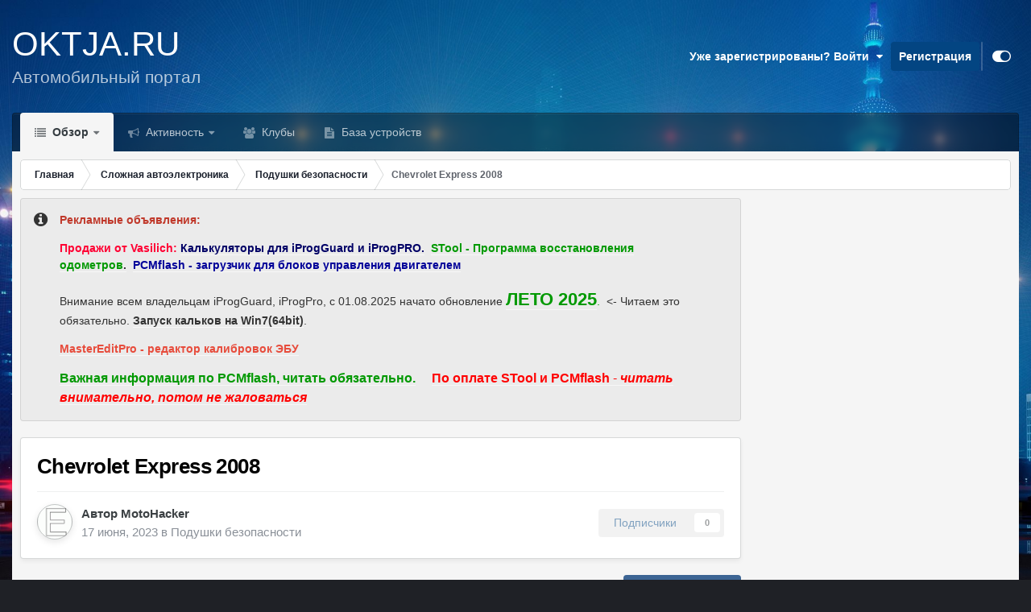

--- FILE ---
content_type: text/html;charset=UTF-8
request_url: https://oktja.ru/topic/139963-chevrolet-express-2008/
body_size: 21257
content:
<!DOCTYPE html>
<html id="focus" lang="ru-RU" dir="ltr" 
data-focus-guest
data-focus-group-id='2'
data-focus-theme-id='13'

data-focus-navigation='dropdown'




data-focus-picker='scroll'

data-focus-scheme='light'

data-focus-cookie='13'

data-focus-userlinks='sep radius cta'
data-focus-post='margin mobile--no-margin'
data-focus-post-header='background border-v offset'
data-focus-post-controls='wide text'
data-focus-blocks='pages sectiontitle'
data-focus-ui="new-badge guest-alert"
data-focus-uniform="forum-icon sectiontitle" data-globaltemplate="4.7.12">
	<head>
		<meta charset="utf-8">
        
		<title>Chevrolet Express 2008 - Подушки безопасности - Автомобильный Портал oktja.ru</title>
		
			<!-- Global site tag (gtag.js) - Google Analytics -->
<script async src="https://www.googletagmanager.com/gtag/js?id=UA-125816953-1"></script>
<script>
  window.dataLayer = window.dataLayer || [];
  function gtag(){dataLayer.push(arguments);}
  gtag('js', new Date());

  gtag('config', 'UA-125816953-1');
</script>

		
		
		
		

	<meta name="viewport" content="width=device-width, initial-scale=1">


	
	


	<meta name="twitter:card" content="summary" />




	
		
			
				<meta property="og:title" content="Chevrolet Express 2008">
			
		
	

	
		
			
				<meta property="og:type" content="website">
			
		
	

	
		
			
				<meta property="og:url" content="https://oktja.ru/topic/139963-chevrolet-express-2008/">
			
		
	

	
		
			
				<meta name="description" content="Всем доброго дня. Принесли блок со сгоревшим драйвером питания. Машина Chevrolet EXPRESS 2008 , блок 25853613 , eeprom 95160. Драйвер перепаял, блок запустился. Но выдает внутреннюю неисправность блока. EEPROM до меня паяли и сомневаюсь в его целосности. Нашел на забугорном форуме дамп с такого-ж...">
			
		
	

	
		
			
				<meta property="og:description" content="Всем доброго дня. Принесли блок со сгоревшим драйвером питания. Машина Chevrolet EXPRESS 2008 , блок 25853613 , eeprom 95160. Драйвер перепаял, блок запустился. Но выдает внутреннюю неисправность блока. EEPROM до меня паяли и сомневаюсь в его целосности. Нашел на забугорном форуме дамп с такого-ж...">
			
		
	

	
		
			
				<meta property="og:updated_time" content="2023-06-19T05:03:09Z">
			
		
	

	
		
			
				<meta property="og:site_name" content="Автомобильный Портал oktja.ru">
			
		
	

	
		
			
				<meta property="og:locale" content="ru_RU">
			
		
	


	
		<link rel="canonical" href="https://oktja.ru/topic/139963-chevrolet-express-2008/" />
	

	
		<link as="style" rel="preload" href="https://oktja.ru/applications/core/interface/ckeditor/ckeditor/skins/ips/editor.css?t=P1PF" />
	





<link rel="manifest" href="https://oktja.ru/manifest.webmanifest/">
<meta name="msapplication-config" content="https://oktja.ru/browserconfig.xml/">
<meta name="msapplication-starturl" content="/">
<meta name="application-name" content="Автомобильный Портал oktja.ru">
<meta name="apple-mobile-web-app-title" content="Автомобильный Портал oktja.ru">

	<meta name="theme-color" content="#000000">










<link rel="preload" href="//oktja.ru/applications/core/interface/font/fontawesome-webfont.woff2?v=4.7.0" as="font" crossorigin="anonymous">
		




	<link rel='stylesheet' href='https://oktja.ru/uploads/css_built_13/341e4a57816af3ba440d891ca87450ff_framework.css?v=c9942d60f81759746450' media='all'>

	<link rel='stylesheet' href='https://oktja.ru/uploads/css_built_13/05e81b71abe4f22d6eb8d1a929494829_responsive.css?v=c9942d60f81759746450' media='all'>

	<link rel='stylesheet' href='https://oktja.ru/uploads/css_built_13/20446cf2d164adcc029377cb04d43d17_flags.css?v=c9942d60f81759746450' media='all'>

	<link rel='stylesheet' href='https://oktja.ru/uploads/css_built_13/90eb5adf50a8c640f633d47fd7eb1778_core.css?v=c9942d60f81759746450' media='all'>

	<link rel='stylesheet' href='https://oktja.ru/uploads/css_built_13/5a0da001ccc2200dc5625c3f3934497d_core_responsive.css?v=c9942d60f81759746450' media='all'>

	<link rel='stylesheet' href='https://oktja.ru/uploads/css_built_13/62e269ced0fdab7e30e026f1d30ae516_forums.css?v=c9942d60f81759746450' media='all'>

	<link rel='stylesheet' href='https://oktja.ru/uploads/css_built_13/76e62c573090645fb99a15a363d8620e_forums_responsive.css?v=c9942d60f81759746450' media='all'>

	<link rel='stylesheet' href='https://oktja.ru/uploads/css_built_13/ebdea0c6a7dab6d37900b9190d3ac77b_topics.css?v=c9942d60f81759746450' media='all'>





<link rel='stylesheet' href='https://oktja.ru/uploads/css_built_13/258adbb6e4f3e83cd3b355f84e3fa002_custom.css?v=c9942d60f81759746450' media='all'>




		
<script type='text/javascript'>
var focusHtml = document.getElementById('focus');
var cookieId = focusHtml.getAttribute('data-focus-cookie');

//	['setting-name', enabled-by-default, has-toggle]
var focusSettings = [
	
 
	
	['fluid', 1, 1],
	['larger-font-size', 0, 1],
	['sticky-author-panel', 0, 1],
	['sticky-sidebar', 0, 1],
	['flip-sidebar', 0, 1],
	
	
]; 
for(var i = 0; i < focusSettings.length; i++) {
	var settingName = focusSettings[i][0];
	var isDefault = focusSettings[i][1];
	var allowToggle = focusSettings[i][2];
	if(allowToggle){
		var choice = localStorage.getItem(settingName);
		if( (choice === '1') || (!choice && (isDefault)) ){
			focusHtml.classList.add('enable--' + settingName + '');
		}
	} else if(isDefault){
		focusHtml.classList.add('enable--' + settingName + '');
	}
}

	var loadRandomBackground = function(){
		var randomBackgrounds = [ 1,2,3,5,6,];
		var randomBackground = randomBackgrounds[Math.floor(Math.random()*randomBackgrounds.length)];
		focusHtml.setAttribute('data-focus-bg', randomBackground);
		focusHtml.setAttribute('data-focus-bg-random', '');
	}


	
		var backgroundChoice = localStorage.getItem('focusBackground-' + cookieId + '') || '5';
		if (backgroundChoice == 'random'){
			loadRandomBackground();
		} else {
			focusHtml.setAttribute('data-focus-bg', '' + backgroundChoice + '');
		}
	

</script>

 
		
		
		

	
	<link rel='shortcut icon' href='https://oktja.ru/uploads/monthly_2023_08/oktja_logo.png' type="image/png">

		
 
	</head>
	<body class="ipsApp ipsApp_front ipsJS_none ipsClearfix" data-controller="core.front.core.app"  data-message=""  data-pageapp="forums" data-pagelocation="front" data-pagemodule="forums" data-pagecontroller="topic" data-pageid="139963"   >
		
        

        

		<a href="#ipsLayout_mainArea" class="ipsHide" title="Перейти к основному содержанию на этой странице" accesskey="m">Перейти к содержанию</a>
		
<ul id='elMobileNav' class='ipsResponsive_hideDesktop' data-controller='core.front.core.mobileNav'>
	
		
			
			
				
				
			
				
					<li id='elMobileBreadcrumb'>
						<a href='https://oktja.ru/razdel/43-%D0%BF%D0%BE%D0%B4%D1%83%D1%88%D0%BA%D0%B8-%D0%B1%D0%B5%D0%B7%D0%BE%D0%BF%D0%B0%D1%81%D0%BD%D0%BE%D1%81%D1%82%D0%B8/'>
							<span>Подушки безопасности</span>
						</a>
					</li>
				
				
			
				
				
			
		
	
  
	<li class='elMobileNav__home'>
		<a href='https://oktja.ru/'><i class="fa fa-home" aria-hidden="true"></i></a>
	</li>
	
	
	<li class='ipsHide'>
		<a data-action="defaultStream" href='https://oktja.ru/discover/'><i class="fa fa-newspaper-o" aria-hidden="true"></i></a>
	</li>

	

	

	
<li data-focus-editor>
	<a href='#'>
		<i class='fa fa-toggle-on'></i>
	</a>
</li>
<li data-focus-toggle-theme>
	<a href='#'>
		<i class='fa'></i>
	</a>
</li>
  	
	<li data-ipsDrawer data-ipsDrawer-drawerElem='#elMobileDrawer'>
		<a href='#' >
			
			
				
			
			
			
			<i class='fa fa-navicon'></i>
		</a>
	</li>
</ul>
		
<div class='focus-mobile-search'>
	<div class='focus-mobile-search__close' data-class='display--focus-mobile-search'><i class="fa fa-times" aria-hidden="true"></i></div>
</div>
		<div id="ipsLayout_header">
			<header class="focus-header">
				<div class="ipsLayout_container">
					<div class="focus-header-align">
						
<a class='focus-logo' href='https://oktja.ru/' accesskey='1'>
	
		<span class='focus-logo__text'>
			<span class='focus-logo__name'>OKTJA.RU</span>
			<span class='focus-logo__slogan'>Автомобильный портал</span>
		</span>
	
</a>
						
							<div class="focus-user">

	<ul id='elUserNav' class='ipsList_inline cSignedOut ipsResponsive_showDesktop'>
		
		
		
		
			
				<li id='elSignInLink'>
					<a href='https://oktja.ru/login/' data-ipsMenu-closeOnClick="false" data-ipsMenu id='elUserSignIn'>
						Уже зарегистрированы? Войти &nbsp;<i class='fa fa-caret-down'></i>
					</a>
					
<div id='elUserSignIn_menu' class='ipsMenu ipsMenu_auto ipsHide'>
	<form accept-charset='utf-8' method='post' action='https://oktja.ru/login/'>
		<input type="hidden" name="csrfKey" value="48a2cff3eb8a6d4898d1c4eebf7b09b2">
		<input type="hidden" name="ref" value="aHR0cHM6Ly9va3RqYS5ydS90b3BpYy8xMzk5NjMtY2hldnJvbGV0LWV4cHJlc3MtMjAwOC8=">
		<div data-role="loginForm">
			
			
			
				
<div class="ipsPad ipsForm ipsForm_vertical">
	<h4 class="ipsType_sectionHead">Войти</h4>
	<br><br>
	<ul class='ipsList_reset'>
		<li class="ipsFieldRow ipsFieldRow_noLabel ipsFieldRow_fullWidth">
			
			
				<input type="text" placeholder="Отображаемое имя" name="auth" autocomplete="username">
			
		</li>
		<li class="ipsFieldRow ipsFieldRow_noLabel ipsFieldRow_fullWidth">
			<input type="password" placeholder="Пароль" name="password" autocomplete="current-password">
		</li>
		<li class="ipsFieldRow ipsFieldRow_checkbox ipsClearfix">
			<span class="ipsCustomInput">
				<input type="checkbox" name="remember_me" id="remember_me_checkbox" value="1" checked aria-checked="true">
				<span></span>
			</span>
			<div class="ipsFieldRow_content">
				<label class="ipsFieldRow_label" for="remember_me_checkbox">Запомнить</label>
				<span class="ipsFieldRow_desc">Не рекомендуется для компьютеров с общим доступом</span>
			</div>
		</li>
		<li class="ipsFieldRow ipsFieldRow_fullWidth">
			<button type="submit" name="_processLogin" value="usernamepassword" class="ipsButton ipsButton_primary ipsButton_small" id="elSignIn_submit">Войти</button>
			
				<p class="ipsType_right ipsType_small">
					
						<a href='https://oktja.ru/lostpassword/' >
					
					Забыли пароль?</a>
				</p>
			
		</li>
	</ul>
</div>
			
		</div>
	</form>
</div>
				</li>
			
		
		
			<li>
				
					<a href='https://oktja.ru/register/'  id='elRegisterButton'>Регистрация</a>
				
			</li>
		
		
<li class='elUserNav_sep'></li>
<li class='cUserNav_icon ipsJS_show' data-focus-editor>
	<a href='#' data-ipsTooltip>
		<i class='fa fa-toggle-on'></i>
	</a>
</li>
<li class='cUserNav_icon ipsJS_show' data-focus-toggle-theme>
	<a href='#' data-ipsTooltip>
		<i class='fa'></i>
	</a>
</li>

 
	</ul>
</div>
						
					</div>
				</div>
			</header>
			<div class="ipsLayout_container ipsResponsive_showDesktop">
				<div class="focus-nav-bar">
					<div class="ipsLayout_container ipsFlex ipsFlex-jc:between ipsFlex-ai:center">
						<div class="focus-nav">

	<nav  class=' ipsResponsive_showDesktop'>
		<div class='ipsNavBar_primary ipsNavBar_primary--loading ipsLayout_container '>
			<ul data-role="primaryNavBar" class='ipsClearfix'>
				


	
		
		
			
		
		<li class='ipsNavBar_active' data-active id='elNavSecondary_1' data-role="navBarItem" data-navApp="core" data-navExt="CustomItem">
			
			
				<a href="https://oktja.ru"  data-navItem-id="1" data-navDefault>
					Обзор<span class='ipsNavBar_active__identifier'></span>
				</a>
			
			
				<ul class='ipsNavBar_secondary ' data-role='secondaryNavBar'>
					


	
		
		
			
		
		<li class='ipsNavBar_active' data-active id='elNavSecondary_8' data-role="navBarItem" data-navApp="forums" data-navExt="Forums">
			
			
				<a href="https://oktja.ru"  data-navItem-id="8" data-navDefault>
					Форумы<span class='ipsNavBar_active__identifier'></span>
				</a>
			
			
		</li>
	
	

	
		
		
		<li  id='elNavSecondary_9' data-role="navBarItem" data-navApp="core" data-navExt="Guidelines">
			
			
				<a href="https://oktja.ru/topic/85765-%D0%BF%D1%80%D0%B0%D0%B2%D0%B8%D0%BB%D0%B0-%D1%84%D0%BE%D1%80%D1%83%D0%BC%D0%B0/"  data-navItem-id="9" >
					Правила<span class='ipsNavBar_active__identifier'></span>
				</a>
			
			
		</li>
	
	

	
		
		
		<li  id='elNavSecondary_10' data-role="navBarItem" data-navApp="core" data-navExt="StaffDirectory">
			
			
				<a href="https://oktja.ru/staff/"  data-navItem-id="10" >
					Модераторы<span class='ipsNavBar_active__identifier'></span>
				</a>
			
			
		</li>
	
	

	
	

					<li class='ipsHide' id='elNavigationMore_1' data-role='navMore'>
						<a href='#' data-ipsMenu data-ipsMenu-appendTo='#elNavigationMore_1' id='elNavigationMore_1_dropdown'>Больше <i class='fa fa-caret-down'></i></a>
						<ul class='ipsHide ipsMenu ipsMenu_auto' id='elNavigationMore_1_dropdown_menu' data-role='moreDropdown'></ul>
					</li>
				</ul>
			
		</li>
	
	

	
		
		
		<li  id='elNavSecondary_2' data-role="navBarItem" data-navApp="core" data-navExt="CustomItem">
			
			
				<a href="https://oktja.ru/discover/"  data-navItem-id="2" >
					Активность<span class='ipsNavBar_active__identifier'></span>
				</a>
			
			
				<ul class='ipsNavBar_secondary ipsHide' data-role='secondaryNavBar'>
					


	
	

	
	

	
	

	
	

	
	

					<li class='ipsHide' id='elNavigationMore_2' data-role='navMore'>
						<a href='#' data-ipsMenu data-ipsMenu-appendTo='#elNavigationMore_2' id='elNavigationMore_2_dropdown'>Больше <i class='fa fa-caret-down'></i></a>
						<ul class='ipsHide ipsMenu ipsMenu_auto' id='elNavigationMore_2_dropdown_menu' data-role='moreDropdown'></ul>
					</li>
				</ul>
			
		</li>
	
	

	
	

	
	

	
	

	
		
		
		<li  id='elNavSecondary_32' data-role="navBarItem" data-navApp="core" data-navExt="Clubs">
			
			
				<a href="https://oktja.ru/clubs/"  data-navItem-id="32" >
					Клубы<span class='ipsNavBar_active__identifier'></span>
				</a>
			
			
		</li>
	
	

	
		
		
		<li  id='elNavSecondary_33' data-role="navBarItem" data-navApp="cms" data-navExt="Pages">
			
			
				<a href="https://oktja.ru/articles.html/"  data-navItem-id="33" >
					База устройств<span class='ipsNavBar_active__identifier'></span>
				</a>
			
			
		</li>
	
	

				
				<li class="focus-nav__more focus-nav__more--hidden">
					<a href="#"> Больше <span class='ipsNavBar_active__identifier'></span></a>
					<ul class='ipsNavBar_secondary'></ul>
				</li>
				
			</ul>
			

		</div>
	</nav>
</div>
						
							<div class="focus-search"> </div>
						
					</div>
				</div>
			</div>
		</div>
		<main id="ipsLayout_body" class="ipsLayout_container">
			<div class="focus-content">
				<div class="focus-content-padding">
					<div id="ipsLayout_contentArea">
						<div class="focus-precontent">
							<div class="focus-breadcrumb">
								
<nav class='ipsBreadcrumb ipsBreadcrumb_top ipsFaded_withHover'>
	

	<ul class='ipsList_inline ipsPos_right'>
		
		<li  class='ipsHide'>
			<a data-action="defaultStream" class='ipsType_light '  href='https://oktja.ru/discover/'><i class="fa fa-newspaper-o" aria-hidden="true"></i> <span>Активность</span></a>
		</li>
		
	</ul>

	<ul data-role="breadcrumbList">
		<li>
			<a title="Главная" href='https://oktja.ru/'>
				<span>Главная <i class='fa fa-angle-right'></i></span>
			</a>
		</li>
		
		
			<li>
				
					<a href='https://oktja.ru/razdel/131-%D1%81%D0%BB%D0%BE%D0%B6%D0%BD%D0%B0%D1%8F-%D0%B0%D0%B2%D1%82%D0%BE%D1%8D%D0%BB%D0%B5%D0%BA%D1%82%D1%80%D0%BE%D0%BD%D0%B8%D0%BA%D0%B0/'>
						<span>Сложная автоэлектроника <i class='fa fa-angle-right' aria-hidden="true"></i></span>
					</a>
				
			</li>
		
			<li>
				
					<a href='https://oktja.ru/razdel/43-%D0%BF%D0%BE%D0%B4%D1%83%D1%88%D0%BA%D0%B8-%D0%B1%D0%B5%D0%B7%D0%BE%D0%BF%D0%B0%D1%81%D0%BD%D0%BE%D1%81%D1%82%D0%B8/'>
						<span>Подушки безопасности <i class='fa fa-angle-right' aria-hidden="true"></i></span>
					</a>
				
			</li>
		
			<li>
				
					Chevrolet Express 2008
				
			</li>
		
	</ul>
</nav>
								

							</div>
						</div>
						





						<div id="ipsLayout_contentWrapper">
							
							<div id="ipsLayout_mainArea">


  
    
  
    <div class="ipsMessage ipsSpacer_bottom siteMessage siteMessage_general fa-info-circle" >
      
      <div>
		      <p>
	<span style="color:#c0392b;"><span style="font-size:14px;"><strong>Рекламные объявления:</strong></span></span>
</p>

<p>
	<span style="color: rgb(255, 0, 51);"><strong>Продажи от Vasilich:</strong></span><span style="color: var(--c8);"> </span><strong style="color: var(--c8);"><a href="https://oktja.ru/topic/138748-%D0%BA%D0%B0%D0%BB%D1%8C%D0%BA%D1%83%D0%BB%D1%8F%D1%82%D0%BE%D1%80%D1%8B-%D0%B4%D0%BB%D1%8F-iprog-usb-%D0%B8-iprog-pro/" rel=""><span style="color:#000066;">Калькуляторы для iProgGuard и iProgPRO.</span></a></strong><span style="color: var(--c8);">  </span><span style="color: var(--c8);"><strong><a href="https://oktja.ru/topic/136640-stool-%D0%BF%D1%80%D0%BE%D0%B3%D1%80%D0%B0%D0%BC%D0%BC%D0%B0-%D0%B2%D0%BE%D1%81%D1%81%D1%82%D0%B0%D0%BD%D0%BE%D0%B2%D0%BB%D0%B5%D0%BD%D0%B8%D1%8F-%D0%BE%D0%B4%D0%BE%D0%BC%D0%B5%D1%82%D1%80%D0%BE%D0%B2/" rel=""><span style="color:#009900;">STool - Программа восстановления одометров</span>.</a>  <a href="https://oktja.ru/topic/124002-pcmflash-%D0%BF%D1%80%D0%BE%D0%B3%D1%80%D0%B0%D0%BC%D0%BC%D0%B8%D1%80%D0%BE%D0%B2%D0%B0%D0%BD%D0%B8%D0%B5-%D0%BC%D0%BE%D0%B4%D1%83%D0%BB%D0%B5%D0%B9-%D1%83%D0%BF%D1%80%D0%B0%D0%B2%D0%BB%D0%B5%D0%BD%D0%B8%D1%8F-%D0%B4%D0%B2%D0%B8%D0%B3%D0%B0%D1%82%D0%B5%D0%BB%D0%B5%D0%BC/" rel=""><span style="color:#000099;">PCMflash - загрузчик для блоков управления двигателем</span></a></strong></span>
</p>

<p>
	Внимание всем владельцам iProgGuard, iProgPro, с 01.08.2025 начато обновление <span style="font-size:22px;"><strong><a href="https://oktja.ru/topic/69728-%D0%BE%D0%B1%D0%BD%D0%BE%D0%B2%D0%BB%D0%B5%D0%BD%D0%B8%D1%8F-%D0%BA%D0%B0%D0%BB%D1%8C%D0%BA%D1%83%D0%BB%D1%8F%D1%82%D0%BE%D1%80%D0%BE%D0%B2-%D0%B4%D0%BB%D1%8F-iprogguard/#findComment-1367667" rel=""><span style="color:#009900;">ЛЕТО 2025</span></a></strong></span><span style="color:#009900;">.</span>  &lt;- Читаем это обязательно. <strong><a href="https://oktja.ru/topic/87276-iprog-%D0%B8-windows7-3264/?do=findComment&amp;comment=1096045" rel="">Запуск кальков на Win7(64bit)</a></strong>. 
</p>

<p>
	<strong><span style="font-size:14px;"><a href="https://oktja.ru/razdel/305-mastereditpro-%D1%80%D0%B5%D0%B4%D0%B0%D0%BA%D1%82%D0%BE%D1%80-%D0%BA%D0%B0%D0%BB%D0%B8%D0%B1%D1%80%D0%BE%D0%B2%D0%BE%D0%BA-%D1%8D%D0%B1%D1%83/" rel=""><span style="color:#e74c3c;">MasterEditPro - редактор калибровок ЭБУ</span></a><span style="color:#ff0000;">  </span></span></strong>
</p>

<p>
	<span style="font-size:16px;"><strong><a href="https://oktja.ru/topic/124002-pcmflash-%D0%B7%D0%B0%D0%B3%D1%80%D1%83%D0%B7%D1%87%D0%B8%D0%BA-%D0%B4%D0%BB%D1%8F-%D0%B1%D0%BB%D0%BE%D0%BA%D0%BE%D0%B2-%D1%83%D0%BF%D1%80%D0%B0%D0%B2%D0%BB%D0%B5%D0%BD%D0%B8%D1%8F-%D0%B4%D0%B2%D0%B8%D0%B3%D0%B0%D1%82%D0%B5%D0%BB%D0%B5%D0%BC/?do=findComment&amp;comment=1341998" rel=""><span style="color:#009900;">Важная информация по PCMflash, читать обязательно.</span></a><span style="color:#ff0000;">     </span></strong><a href="https://oktja.ru/topic/136167-%D0%B2%D0%BD%D0%B8%D0%BC%D0%B0%D0%BD%D0%B8%D0%B5-%D0%B4%D0%BB%D1%8F-%D0%BC%D0%BE%D0%B8%D1%85-%D0%BF%D0%BE%D0%BA%D1%83%D0%BF%D0%B0%D1%82%D0%B5%D0%BB%D0%B5%D0%B9-%D0%BF%D0%BE-%D0%BE%D0%BF%D0%BB%D0%B0%D1%82%D0%B5-%D0%B7%D0%B0%D0%BA%D0%B0%D0%B7%D0%BE%D0%B2-stool-%D0%B8-pcmflash/" rel=""><span style="color:#ff0000;"><strong>По оплате STool и PCMflash</strong> - <em><strong>читать внимательно, потом не жаловаться</strong></em></span></a></span>
</p>

      </div>
	  </div>


								<!-- Yandex.RTB -->
<script>window.yaContextCb=window.yaContextCb||[]</script>
<script src="https://yandex.ru/ads/system/context.js" async></script>

<center>
<!-- Yandex.RTB R-A-120683-12   -->
<div id="yandex_rtb_R-A-120683-12"></div>
<script>window.yaContextCb.push(()=>{
  Ya.Context.AdvManager.render({
    renderTo: 'yandex_rtb_R-A-120683-12',
    blockId: 'R-A-120683-12'
  })
})</script>

</center>  
								
								
								
								

	




								



<div class="ipsPageHeader ipsResponsive_pull ipsBox ipsPadding sm:ipsPadding:half ipsMargin_bottom">
		
	
	<div class="ipsFlex ipsFlex-ai:center ipsFlex-fw:wrap ipsGap:4">
		<div class="ipsFlex-flex:11">
			<h1 class="ipsType_pageTitle ipsContained_container">
				

				
				
					<span class="ipsType_break ipsContained">
						<span>Chevrolet Express 2008</span>
					</span>
				
			</h1>
			
			
		</div>
		
	</div>
	<hr class="ipsHr">
	<div class="ipsPageHeader__meta ipsFlex ipsFlex-jc:between ipsFlex-ai:center ipsFlex-fw:wrap ipsGap:3">
		<div class="ipsFlex-flex:11">
			<div class="ipsPhotoPanel ipsPhotoPanel_mini ipsPhotoPanel_notPhone ipsClearfix">
				


	<a href="https://oktja.ru/profile/19408-motohacker/" rel="nofollow" data-ipsHover data-ipsHover-width="370" data-ipsHover-target="https://oktja.ru/profile/19408-motohacker/?do=hovercard" class="ipsUserPhoto ipsUserPhoto_mini" title="Перейти в профиль MotoHacker">
		<img src='https://oktja.ru/uploads/profile/photo-thumb-19408.gif' alt='MotoHacker' loading="lazy">
	</a>

				<div>
					<p class="ipsType_reset ipsType_blendLinks">
						<span class="ipsType_normal">
						
							<strong>Автор 


<a href='https://oktja.ru/profile/19408-motohacker/' rel="nofollow" data-ipsHover data-ipsHover-width='370' data-ipsHover-target='https://oktja.ru/profile/19408-motohacker/?do=hovercard&amp;referrer=https%253A%252F%252Foktja.ru%252Ftopic%252F139963-chevrolet-express-2008%252F' title="Перейти в профиль MotoHacker" class="ipsType_break"><span style='color:#'>MotoHacker</span></a></strong><br>
							<span class="ipsType_light"><time datetime='2023-06-17T19:10:04Z' title='06/17/23 19:10' data-short='2 г.'>17 июня, 2023</time> в <a href="https://oktja.ru/razdel/43-%D0%BF%D0%BE%D0%B4%D1%83%D1%88%D0%BA%D0%B8-%D0%B1%D0%B5%D0%B7%D0%BE%D0%BF%D0%B0%D1%81%D0%BD%D0%BE%D1%81%D1%82%D0%B8/">Подушки безопасности</a></span>
						
						</span>
					</p>
				</div>
			</div>
		</div>
		
			<div class="ipsFlex-flex:01 ipsResponsive_hidePhone">
				<div class="ipsShareLinks">
					
						


					
					
                    

					



					

<div data-followApp='forums' data-followArea='topic' data-followID='139963' data-controller='core.front.core.followButton'>
	

	<a href='https://oktja.ru/login/' rel="nofollow" class="ipsFollow ipsPos_middle ipsButton ipsButton_light ipsButton_verySmall ipsButton_disabled" data-role="followButton" data-ipsTooltip title='Авторизация'>
		<span>Подписчики</span>
		<span class='ipsCommentCount'>0</span>
	</a>

</div>
				</div>
			</div>
					
	</div>
	
	
</div>








<div class="ipsClearfix">
	<ul class="ipsToolList ipsToolList_horizontal ipsClearfix ipsSpacer_both ">
		
			<li class="ipsToolList_primaryAction">
				<span data-controller="forums.front.topic.reply">
					
						<a href="#replyForm" rel="nofollow" class="ipsButton ipsButton_important ipsButton_medium ipsButton_fullWidth" data-action="replyToTopic">Ответить</a>
					
				</span>
			</li>
		
		
			<li class="ipsResponsive_hidePhone">
				
					<a href="https://oktja.ru/razdel/43-%D0%BF%D0%BE%D0%B4%D1%83%D1%88%D0%BA%D0%B8-%D0%B1%D0%B5%D0%B7%D0%BE%D0%BF%D0%B0%D1%81%D0%BD%D0%BE%D1%81%D1%82%D0%B8/?do=add" rel="nofollow" class="ipsButton ipsButton_link ipsButton_medium ipsButton_fullWidth" title="Создать новую тему в этом форуме">Создать новую тему</a>
				
			</li>
		
		
	</ul>
</div>

<div id="comments" data-controller="core.front.core.commentFeed,forums.front.topic.view, core.front.core.ignoredComments" data-autopoll data-baseurl="https://oktja.ru/topic/139963-chevrolet-express-2008/" data-lastpage data-feedid="topic-139963" class="cTopic ipsClear ipsSpacer_top">
	
			
	

	

<div data-controller='core.front.core.recommendedComments' data-url='https://oktja.ru/topic/139963-chevrolet-express-2008/?recommended=comments' class='ipsRecommendedComments ipsHide'>
	<div data-role="recommendedComments">
		<h2 class='ipsType_sectionHead ipsType_large ipsType_bold ipsMargin_bottom'>Рекомендуемые сообщения</h2>
		
	</div>
</div>
	
	<div id="elPostFeed" data-role="commentFeed" data-controller="core.front.core.moderation" >
		<form action="https://oktja.ru/topic/139963-chevrolet-express-2008/?csrfKey=48a2cff3eb8a6d4898d1c4eebf7b09b2&amp;do=multimodComment" method="post" data-ipspageaction data-role="moderationTools">
			
			
				

					

					
					



<a id="findComment-1387550"></a>
<a id="comment-1387550"></a>
<article  id="elComment_1387550" class="cPost ipsBox ipsResponsive_pull  ipsComment  ipsComment_parent ipsClearfix ipsClear ipsColumns ipsColumns_noSpacing ipsColumns_collapsePhone    ">
	

	

	<div class="cAuthorPane_mobile ipsResponsive_showPhone">
		<div class="cAuthorPane_photo">
			<div class="cAuthorPane_photoWrap">
				


	<a href="https://oktja.ru/profile/19408-motohacker/" rel="nofollow" data-ipsHover data-ipsHover-width="370" data-ipsHover-target="https://oktja.ru/profile/19408-motohacker/?do=hovercard" class="ipsUserPhoto ipsUserPhoto_large" title="Перейти в профиль MotoHacker">
		<img src='https://oktja.ru/uploads/profile/photo-thumb-19408.gif' alt='MotoHacker' loading="lazy">
	</a>

				
				
					<a href="https://oktja.ru/profile/19408-motohacker/badges/" rel="nofollow">
						
<img src='https://oktja.ru/uploads/set_resources_13/84c1e40ea0e759e3f1505eb1788ddf3c_default_rank.png' loading="lazy" alt="Частый гость" class="cAuthorPane_badge cAuthorPane_badge--rank ipsOutline ipsOutline:2px" data-ipsTooltip title="Звание: Частый гость (12/16)">
					</a>
				
			</div>
		</div>
		<div class="cAuthorPane_content">
			<h3 class="ipsType_sectionHead cAuthorPane_author ipsType_break ipsType_blendLinks ipsFlex ipsFlex-ai:center">
				


<a href='https://oktja.ru/profile/19408-motohacker/' rel="nofollow" data-ipsHover data-ipsHover-width='370' data-ipsHover-target='https://oktja.ru/profile/19408-motohacker/?do=hovercard&amp;referrer=https%253A%252F%252Foktja.ru%252Ftopic%252F139963-chevrolet-express-2008%252F' title="Перейти в профиль MotoHacker" class="ipsType_break"><span style='color:#'>MotoHacker</span></a>
			</h3>
			<div class="ipsType_light ipsType_reset">
			    <a href="https://oktja.ru/topic/139963-chevrolet-express-2008/#findComment-1387550" rel="nofollow" class="ipsType_blendLinks">Опубликовано <time datetime='2023-06-17T19:10:04Z' title='06/17/23 19:10' data-short='2 г.'>17 июня, 2023</time></a>
				
			</div>
		</div>
	</div>
	<aside class="ipsComment_author cAuthorPane ipsColumn ipsColumn_medium ipsResponsive_hidePhone">
		<h3 class="ipsType_sectionHead cAuthorPane_author ipsType_blendLinks ipsType_break">
<strong>


<a href='https://oktja.ru/profile/19408-motohacker/' rel="nofollow" data-ipsHover data-ipsHover-width='370' data-ipsHover-target='https://oktja.ru/profile/19408-motohacker/?do=hovercard&amp;referrer=https%253A%252F%252Foktja.ru%252Ftopic%252F139963-chevrolet-express-2008%252F' title="Перейти в профиль MotoHacker" class="ipsType_break">MotoHacker</a></strong>
    


	<a href="#" data-name="MotoHacker" data-member-id="19408" data-profile="https://oktja.ru/profile/19408-motohacker/" data-hovercard="https://oktja.ru/profile/19408-motohacker/?do=hovercard" class="insertName"><i class="fa fa-at"></i></a>


			
		</h3>
		<ul class="cAuthorPane_info ipsList_reset">
			<li data-role="photo" class="cAuthorPane_photo">
				<div class="cAuthorPane_photoWrap">
					


	<a href="https://oktja.ru/profile/19408-motohacker/" rel="nofollow" data-ipsHover data-ipsHover-width="370" data-ipsHover-target="https://oktja.ru/profile/19408-motohacker/?do=hovercard" class="ipsUserPhoto ipsUserPhoto_large" title="Перейти в профиль MotoHacker">
		<img src='https://oktja.ru/uploads/profile/photo-thumb-19408.gif' alt='MotoHacker' loading="lazy">
	</a>

					
					
						
<img src='https://oktja.ru/uploads/set_resources_13/84c1e40ea0e759e3f1505eb1788ddf3c_default_rank.png' loading="lazy" alt="Частый гость" class="cAuthorPane_badge cAuthorPane_badge--rank ipsOutline ipsOutline:2px" data-ipsTooltip title="Звание: Частый гость (12/16)">
					
				</div>
			</li>
			
				<li data-role="group"><span style='color:#'>Новый</span></li>
				
					<li data-role="group-icon"><img src="https://oktja.ru/uploads/monthly_2017_03/new.png.0b127e504bb61a1f0230ca31d6cf22f6.png" alt="" class="cAuthorGroupIcon"></li>
				
			
			
				<li data-role="stats" class="ipsMargin_top">
					<ul class="ipsList_reset ipsType_light ipsFlex ipsFlex-ai:center ipsFlex-jc:center ipsGap_row:2 cAuthorPane_stats">
						<li>
							
								<a href="https://oktja.ru/profile/19408-motohacker/content/" rel="nofollow" title="20 сообщений" data-ipstooltip class="ipsType_blendLinks">
							
								<i class="fa fa-comment"></i> 20
							
								</a>
							
						</li>
						
					</ul>
				</li>
			
			
				

	
	<li data-role='custom-field' class='ipsResponsive_hidePhone ipsType_break'>
		
<span class='ft'>Город:</span><span class='fc'>Калуга</span>
	</li>
	
	<li data-role='custom-field' class='ipsResponsive_hidePhone ipsType_break'>
		
<span class="ft">Авто:</span><span class="fc">Мастер</span>
	</li>
	

			
		</ul>
	</aside>
	<div class="ipsColumn ipsColumn_fluid ipsMargin:none">
		

<div id="comment-1387550_wrap" data-controller="core.front.core.comment" data-commentapp="forums" data-commenttype="forums" data-commentid="1387550" data-quotedata="{&quot;userid&quot;:19408,&quot;username&quot;:&quot;MotoHacker&quot;,&quot;timestamp&quot;:1687029004,&quot;contentapp&quot;:&quot;forums&quot;,&quot;contenttype&quot;:&quot;forums&quot;,&quot;contentid&quot;:139963,&quot;contentclass&quot;:&quot;forums_Topic&quot;,&quot;contentcommentid&quot;:1387550}" class="ipsComment_content ipsType_medium">

	<div class="ipsComment_meta ipsType_light ipsFlex ipsFlex-ai:center ipsFlex-jc:between ipsFlex-fd:row-reverse">
		<div class="ipsType_light ipsType_reset ipsType_blendLinks ipsComment_toolWrap">
			<div class="ipsResponsive_hidePhone ipsComment_badges">
				<ul class="ipsList_reset ipsFlex ipsFlex-jc:end ipsFlex-fw:wrap ipsGap:2 ipsGap_row:1">
					
					
					
					
					
				</ul>
			</div>
			<ul class="ipsList_reset ipsComment_tools">
				<li>
					<a href="#elControls_1387550_menu" class="ipsComment_ellipsis" id="elControls_1387550" title="Ещё..." data-ipsmenu data-ipsmenu-appendto="#comment-1387550_wrap"><i class="fa fa-ellipsis-h"></i></a>
					<ul id="elControls_1387550_menu" class="ipsMenu ipsMenu_narrow ipsHide">
						
						
                        
						
						
						
							
								
							
							
							
							
							
							
						
					</ul>
				</li>
				
			</ul>
		</div>

		<div class="ipsType_reset ipsResponsive_hidePhone">
		   
		   Опубликовано <time datetime='2023-06-17T19:10:04Z' title='06/17/23 19:10' data-short='2 г.'>17 июня, 2023</time>
		   
			
			<span class="ipsResponsive_hidePhone">
				
				
			</span>
		</div>
	</div>

	

    

	<div class="cPost_contentWrap">
		
		<div data-role="commentContent" class="ipsType_normal ipsType_richText ipsPadding_bottom ipsContained" data-controller="core.front.core.lightboxedImages">
			<p>
	Всем доброго дня. Принесли блок со сгоревшим драйвером питания.
</p>

<p>
	Машина Chevrolet EXPRESS 2008 , блок 25853613 , eeprom 95160.
</p>

<p>
	Драйвер перепаял, блок запустился. Но выдает внутреннюю неисправность блока.
</p>

<p>
	EEPROM до меня паяли и сомневаюсь в его целосности.
</p>

<p>
	Нашел на забугорном форуме дамп с такого-же блока, с ним тоже самое, но там в теме автор отписался что файл типо плохой был.
</p>

<p>
	Просьба если у кого есть дамп от этого блока (25853613) , готов приобрести. Спасибо.
</p>

<p>
	Считанный еепром прилагаю.
</p>
<p>
<a class="ipsAttachLink" href="https://oktja.ru/applications/core/interface/file/attachment.php?id=279073&amp;key=b243ac1609f1e1364d736e7bd60cf854" data-fileExt='rar' data-fileid='279073' data-filekey='b243ac1609f1e1364d736e7bd60cf854'>25853613_95160_eeprom_ORIG.rar</a></p>

			
		</div>

		
			<div class="ipsItemControls">
				
					
						

	<div data-controller='core.front.core.reaction' class='ipsItemControls_right ipsClearfix '>	
		<div class='ipsReact ipsPos_right'>
			
				
				<div class='ipsReact_blurb ipsHide' data-role='reactionBlurb'>
					
				</div>
			
			
			
		</div>
	</div>

					
				
				<ul class="ipsComment_controls ipsClearfix ipsItemControls_left" data-role="commentControls">
					
						
						
							<li data-ipsquote-editor="topic_comment" data-ipsquote-target="#comment-1387550" class="ipsJS_show">
								<button class="ipsButton ipsButton_light ipsButton_verySmall ipsButton_narrow cMultiQuote ipsHide" data-action="multiQuoteComment" data-ipstooltip data-ipsquote-multiquote data-mqid="mq1387550" title="Мультицитата"><i class="fa fa-plus"></i></button>
							</li>
							<li data-ipsquote-editor="topic_comment" data-ipsquote-target="#comment-1387550" class="ipsJS_show">
								<a href="#" data-action="quoteComment" data-ipsquote-singlequote>Цитата</a>
							</li>
						
						
						
												
					
					<li class="ipsHide" data-role="commentLoading">
						<span class="ipsLoading ipsLoading_tiny ipsLoading_noAnim"></span>
					</li>
				</ul>
			</div>
		

		
	</div>

	
    
</div>

	</div>
</article>

					
					
						<center>
<!-- Yandex.RTB R-A-120683-11 -->
<div id="yandex_rtb_R-A-120683-11"></div>
<script>window.yaContextCb.push(()=>{
  Ya.Context.AdvManager.render({
    renderTo: 'yandex_rtb_R-A-120683-11',
    blockId: 'R-A-120683-11'
  })
})</script>
</center>
					
					
				

					

					
					



<a id="findComment-1387561"></a>
<a id="comment-1387561"></a>
<article  id="elComment_1387561" class="cPost ipsBox ipsResponsive_pull  ipsComment  ipsComment_parent ipsClearfix ipsClear ipsColumns ipsColumns_noSpacing ipsColumns_collapsePhone    ">
	

	

	<div class="cAuthorPane_mobile ipsResponsive_showPhone">
		<div class="cAuthorPane_photo">
			<div class="cAuthorPane_photoWrap">
				


	<a href="https://oktja.ru/profile/19408-motohacker/" rel="nofollow" data-ipsHover data-ipsHover-width="370" data-ipsHover-target="https://oktja.ru/profile/19408-motohacker/?do=hovercard" class="ipsUserPhoto ipsUserPhoto_large" title="Перейти в профиль MotoHacker">
		<img src='https://oktja.ru/uploads/profile/photo-thumb-19408.gif' alt='MotoHacker' loading="lazy">
	</a>

				
				
					<a href="https://oktja.ru/profile/19408-motohacker/badges/" rel="nofollow">
						
<img src='https://oktja.ru/uploads/set_resources_13/84c1e40ea0e759e3f1505eb1788ddf3c_default_rank.png' loading="lazy" alt="Частый гость" class="cAuthorPane_badge cAuthorPane_badge--rank ipsOutline ipsOutline:2px" data-ipsTooltip title="Звание: Частый гость (12/16)">
					</a>
				
			</div>
		</div>
		<div class="cAuthorPane_content">
			<h3 class="ipsType_sectionHead cAuthorPane_author ipsType_break ipsType_blendLinks ipsFlex ipsFlex-ai:center">
				


<a href='https://oktja.ru/profile/19408-motohacker/' rel="nofollow" data-ipsHover data-ipsHover-width='370' data-ipsHover-target='https://oktja.ru/profile/19408-motohacker/?do=hovercard&amp;referrer=https%253A%252F%252Foktja.ru%252Ftopic%252F139963-chevrolet-express-2008%252F' title="Перейти в профиль MotoHacker" class="ipsType_break"><span style='color:#'>MotoHacker</span></a>
			</h3>
			<div class="ipsType_light ipsType_reset">
			    <a href="https://oktja.ru/topic/139963-chevrolet-express-2008/#findComment-1387561" rel="nofollow" class="ipsType_blendLinks">Опубликовано <time datetime='2023-06-18T14:46:15Z' title='06/18/23 14:46' data-short='2 г.'>18 июня, 2023</time></a>
				
			</div>
		</div>
	</div>
	<aside class="ipsComment_author cAuthorPane ipsColumn ipsColumn_medium ipsResponsive_hidePhone">
		<h3 class="ipsType_sectionHead cAuthorPane_author ipsType_blendLinks ipsType_break">
<strong>


<a href='https://oktja.ru/profile/19408-motohacker/' rel="nofollow" data-ipsHover data-ipsHover-width='370' data-ipsHover-target='https://oktja.ru/profile/19408-motohacker/?do=hovercard&amp;referrer=https%253A%252F%252Foktja.ru%252Ftopic%252F139963-chevrolet-express-2008%252F' title="Перейти в профиль MotoHacker" class="ipsType_break">MotoHacker</a></strong>
    


	<a href="#" data-name="MotoHacker" data-member-id="19408" data-profile="https://oktja.ru/profile/19408-motohacker/" data-hovercard="https://oktja.ru/profile/19408-motohacker/?do=hovercard" class="insertName"><i class="fa fa-at"></i></a>


			
		</h3>
		<ul class="cAuthorPane_info ipsList_reset">
			<li data-role="photo" class="cAuthorPane_photo">
				<div class="cAuthorPane_photoWrap">
					


	<a href="https://oktja.ru/profile/19408-motohacker/" rel="nofollow" data-ipsHover data-ipsHover-width="370" data-ipsHover-target="https://oktja.ru/profile/19408-motohacker/?do=hovercard" class="ipsUserPhoto ipsUserPhoto_large" title="Перейти в профиль MotoHacker">
		<img src='https://oktja.ru/uploads/profile/photo-thumb-19408.gif' alt='MotoHacker' loading="lazy">
	</a>

					
					
						
<img src='https://oktja.ru/uploads/set_resources_13/84c1e40ea0e759e3f1505eb1788ddf3c_default_rank.png' loading="lazy" alt="Частый гость" class="cAuthorPane_badge cAuthorPane_badge--rank ipsOutline ipsOutline:2px" data-ipsTooltip title="Звание: Частый гость (12/16)">
					
				</div>
			</li>
			
				<li data-role="group"><span style='color:#'>Новый</span></li>
				
					<li data-role="group-icon"><img src="https://oktja.ru/uploads/monthly_2017_03/new.png.0b127e504bb61a1f0230ca31d6cf22f6.png" alt="" class="cAuthorGroupIcon"></li>
				
			
			
				<li data-role="stats" class="ipsMargin_top">
					<ul class="ipsList_reset ipsType_light ipsFlex ipsFlex-ai:center ipsFlex-jc:center ipsGap_row:2 cAuthorPane_stats">
						<li>
							
								<a href="https://oktja.ru/profile/19408-motohacker/content/" rel="nofollow" title="20 сообщений" data-ipstooltip class="ipsType_blendLinks">
							
								<i class="fa fa-comment"></i> 20
							
								</a>
							
						</li>
						
					</ul>
				</li>
			
			
				

	
	<li data-role='custom-field' class='ipsResponsive_hidePhone ipsType_break'>
		
<span class='ft'>Город:</span><span class='fc'>Калуга</span>
	</li>
	
	<li data-role='custom-field' class='ipsResponsive_hidePhone ipsType_break'>
		
<span class="ft">Авто:</span><span class="fc">Мастер</span>
	</li>
	

			
		</ul>
	</aside>
	<div class="ipsColumn ipsColumn_fluid ipsMargin:none">
		

<div id="comment-1387561_wrap" data-controller="core.front.core.comment" data-commentapp="forums" data-commenttype="forums" data-commentid="1387561" data-quotedata="{&quot;userid&quot;:19408,&quot;username&quot;:&quot;MotoHacker&quot;,&quot;timestamp&quot;:1687099575,&quot;contentapp&quot;:&quot;forums&quot;,&quot;contenttype&quot;:&quot;forums&quot;,&quot;contentid&quot;:139963,&quot;contentclass&quot;:&quot;forums_Topic&quot;,&quot;contentcommentid&quot;:1387561}" class="ipsComment_content ipsType_medium">

	<div class="ipsComment_meta ipsType_light ipsFlex ipsFlex-ai:center ipsFlex-jc:between ipsFlex-fd:row-reverse">
		<div class="ipsType_light ipsType_reset ipsType_blendLinks ipsComment_toolWrap">
			<div class="ipsResponsive_hidePhone ipsComment_badges">
				<ul class="ipsList_reset ipsFlex ipsFlex-jc:end ipsFlex-fw:wrap ipsGap:2 ipsGap_row:1">
					
						<li><strong class="ipsBadge ipsBadge_large ipsComment_authorBadge">Автор</strong></li>
					
					
					
					
					
				</ul>
			</div>
			<ul class="ipsList_reset ipsComment_tools">
				<li>
					<a href="#elControls_1387561_menu" class="ipsComment_ellipsis" id="elControls_1387561" title="Ещё..." data-ipsmenu data-ipsmenu-appendto="#comment-1387561_wrap"><i class="fa fa-ellipsis-h"></i></a>
					<ul id="elControls_1387561_menu" class="ipsMenu ipsMenu_narrow ipsHide">
						
						
                        
						
						
						
							
								
							
							
							
							
							
							
						
					</ul>
				</li>
				
			</ul>
		</div>

		<div class="ipsType_reset ipsResponsive_hidePhone">
		   
		   Опубликовано <time datetime='2023-06-18T14:46:15Z' title='06/18/23 14:46' data-short='2 г.'>18 июня, 2023</time>
		   
			
			<span class="ipsResponsive_hidePhone">
				
				
			</span>
		</div>
	</div>

	

    

	<div class="cPost_contentWrap">
		
		<div data-role="commentContent" class="ipsType_normal ipsType_richText ipsPadding_bottom ipsContained" data-controller="core.front.core.lightboxedImages">
			<p>
	Нашел донорский блок от SRX , перекинул пару микрух и ошибка ушла. Тему можно закрывать, дамп нормальный.
</p>


			
		</div>

		
			<div class="ipsItemControls">
				
					
						

	<div data-controller='core.front.core.reaction' class='ipsItemControls_right ipsClearfix '>	
		<div class='ipsReact ipsPos_right'>
			
				
				<div class='ipsReact_blurb ipsHide' data-role='reactionBlurb'>
					
				</div>
			
			
			
		</div>
	</div>

					
				
				<ul class="ipsComment_controls ipsClearfix ipsItemControls_left" data-role="commentControls">
					
						
						
							<li data-ipsquote-editor="topic_comment" data-ipsquote-target="#comment-1387561" class="ipsJS_show">
								<button class="ipsButton ipsButton_light ipsButton_verySmall ipsButton_narrow cMultiQuote ipsHide" data-action="multiQuoteComment" data-ipstooltip data-ipsquote-multiquote data-mqid="mq1387561" title="Мультицитата"><i class="fa fa-plus"></i></button>
							</li>
							<li data-ipsquote-editor="topic_comment" data-ipsquote-target="#comment-1387561" class="ipsJS_show">
								<a href="#" data-action="quoteComment" data-ipsquote-singlequote>Цитата</a>
							</li>
						
						
						
												
					
					<li class="ipsHide" data-role="commentLoading">
						<span class="ipsLoading ipsLoading_tiny ipsLoading_noAnim"></span>
					</li>
				</ul>
			</div>
		

		
	</div>

	
    
</div>

	</div>
</article>

					
					
					
				

					

					
					



<a id="findComment-1387569"></a>
<a id="comment-1387569"></a>
<article  id="elComment_1387569" class="cPost ipsBox ipsResponsive_pull  ipsComment  ipsComment_parent ipsClearfix ipsClear ipsColumns ipsColumns_noSpacing ipsColumns_collapsePhone    ">
	

	

	<div class="cAuthorPane_mobile ipsResponsive_showPhone">
		<div class="cAuthorPane_photo">
			<div class="cAuthorPane_photoWrap">
				


	<a href="https://oktja.ru/profile/1264-sab/" rel="nofollow" data-ipsHover data-ipsHover-width="370" data-ipsHover-target="https://oktja.ru/profile/1264-sab/?do=hovercard" class="ipsUserPhoto ipsUserPhoto_large" title="Перейти в профиль sab">
		<img src='https://oktja.ru/uploads/monthly_2017_03/58cd034887083_.thumb.jpg.309e787e4fd05153b12811270fa92542.jpg' alt='sab' loading="lazy">
	</a>

				
				<span class="cAuthorPane_badge cAuthorPane_badge--moderator" data-ipstooltip title="sab модератор"></span>
				
				
					<a href="https://oktja.ru/profile/1264-sab/badges/" rel="nofollow">
						
<img src='https://oktja.ru/uploads/set_resources_13/84c1e40ea0e759e3f1505eb1788ddf3c_default_rank.png' loading="lazy" alt="Крестный папа" class="cAuthorPane_badge cAuthorPane_badge--rank ipsOutline ipsOutline:2px" data-ipsTooltip title="Звание: Крестный папа (16/16)">
					</a>
				
			</div>
		</div>
		<div class="cAuthorPane_content">
			<h3 class="ipsType_sectionHead cAuthorPane_author ipsType_break ipsType_blendLinks ipsFlex ipsFlex-ai:center">
				


<a href='https://oktja.ru/profile/1264-sab/' rel="nofollow" data-ipsHover data-ipsHover-width='370' data-ipsHover-target='https://oktja.ru/profile/1264-sab/?do=hovercard&amp;referrer=https%253A%252F%252Foktja.ru%252Ftopic%252F139963-chevrolet-express-2008%252F' title="Перейти в профиль sab" class="ipsType_break"><span style='color:mediumseagreen '>sab</span></a>
			</h3>
			<div class="ipsType_light ipsType_reset">
			    <a href="https://oktja.ru/topic/139963-chevrolet-express-2008/#findComment-1387569" rel="nofollow" class="ipsType_blendLinks">Опубликовано <time datetime='2023-06-19T05:03:09Z' title='06/19/23 05:03' data-short='2 г.'>19 июня, 2023</time></a>
				
			</div>
		</div>
	</div>
	<aside class="ipsComment_author cAuthorPane ipsColumn ipsColumn_medium ipsResponsive_hidePhone">
		<h3 class="ipsType_sectionHead cAuthorPane_author ipsType_blendLinks ipsType_break">
<strong>


<a href='https://oktja.ru/profile/1264-sab/' rel="nofollow" data-ipsHover data-ipsHover-width='370' data-ipsHover-target='https://oktja.ru/profile/1264-sab/?do=hovercard&amp;referrer=https%253A%252F%252Foktja.ru%252Ftopic%252F139963-chevrolet-express-2008%252F' title="Перейти в профиль sab" class="ipsType_break">sab</a></strong>
    


	<a href="#" data-name="sab" data-member-id="1264" data-profile="https://oktja.ru/profile/1264-sab/" data-hovercard="https://oktja.ru/profile/1264-sab/?do=hovercard" class="insertName"><i class="fa fa-at"></i></a>


			
		</h3>
		<ul class="cAuthorPane_info ipsList_reset">
			<li data-role="photo" class="cAuthorPane_photo">
				<div class="cAuthorPane_photoWrap">
					


	<a href="https://oktja.ru/profile/1264-sab/" rel="nofollow" data-ipsHover data-ipsHover-width="370" data-ipsHover-target="https://oktja.ru/profile/1264-sab/?do=hovercard" class="ipsUserPhoto ipsUserPhoto_large" title="Перейти в профиль sab">
		<img src='https://oktja.ru/uploads/monthly_2017_03/58cd034887083_.thumb.jpg.309e787e4fd05153b12811270fa92542.jpg' alt='sab' loading="lazy">
	</a>

					
						<span class="cAuthorPane_badge cAuthorPane_badge--moderator" data-ipstooltip title="sab модератор"></span>
					
					
						
<img src='https://oktja.ru/uploads/set_resources_13/84c1e40ea0e759e3f1505eb1788ddf3c_default_rank.png' loading="lazy" alt="Крестный папа" class="cAuthorPane_badge cAuthorPane_badge--rank ipsOutline ipsOutline:2px" data-ipsTooltip title="Звание: Крестный папа (16/16)">
					
				</div>
			</li>
			
				<li data-role="group"><span style='color:mediumseagreen '>Super Moderator</span></li>
				
					<li data-role="group-icon"><img src="https://oktja.ru/uploads/monthly_2017_03/smoder.png.9041ee25b0e3c39d1d8fde6153c913df.png" alt="" class="cAuthorGroupIcon"></li>
				
			
			
				<li data-role="stats" class="ipsMargin_top">
					<ul class="ipsList_reset ipsType_light ipsFlex ipsFlex-ai:center ipsFlex-jc:center ipsGap_row:2 cAuthorPane_stats">
						<li>
							
								<a href="https://oktja.ru/profile/1264-sab/content/" rel="nofollow" title="9682 сообщения" data-ipstooltip class="ipsType_blendLinks">
							
								<i class="fa fa-comment"></i> 9.7 тыс
							
								</a>
							
						</li>
						
					</ul>
				</li>
			
			
				

	
	<li data-role='custom-field' class='ipsResponsive_hidePhone ipsType_break'>
		
<span class='ft'>Город:</span><span class='fc'>Фурманов</span>
	</li>
	
	<li data-role='custom-field' class='ipsResponsive_hidePhone ipsType_break'>
		
<span class="ft">Авто:</span><span class="fc">Мастер</span>
	</li>
	

			
		</ul>
	</aside>
	<div class="ipsColumn ipsColumn_fluid ipsMargin:none">
		

<div id="comment-1387569_wrap" data-controller="core.front.core.comment" data-commentapp="forums" data-commenttype="forums" data-commentid="1387569" data-quotedata="{&quot;userid&quot;:1264,&quot;username&quot;:&quot;sab&quot;,&quot;timestamp&quot;:1687150989,&quot;contentapp&quot;:&quot;forums&quot;,&quot;contenttype&quot;:&quot;forums&quot;,&quot;contentid&quot;:139963,&quot;contentclass&quot;:&quot;forums_Topic&quot;,&quot;contentcommentid&quot;:1387569}" class="ipsComment_content ipsType_medium">

	<div class="ipsComment_meta ipsType_light ipsFlex ipsFlex-ai:center ipsFlex-jc:between ipsFlex-fd:row-reverse">
		<div class="ipsType_light ipsType_reset ipsType_blendLinks ipsComment_toolWrap">
			<div class="ipsResponsive_hidePhone ipsComment_badges">
				<ul class="ipsList_reset ipsFlex ipsFlex-jc:end ipsFlex-fw:wrap ipsGap:2 ipsGap_row:1">
					
					
					
					
					
				</ul>
			</div>
			<ul class="ipsList_reset ipsComment_tools">
				<li>
					<a href="#elControls_1387569_menu" class="ipsComment_ellipsis" id="elControls_1387569" title="Ещё..." data-ipsmenu data-ipsmenu-appendto="#comment-1387569_wrap"><i class="fa fa-ellipsis-h"></i></a>
					<ul id="elControls_1387569_menu" class="ipsMenu ipsMenu_narrow ipsHide">
						
						
                        
						
						
						
							
								
							
							
							
							
							
							
						
					</ul>
				</li>
				
			</ul>
		</div>

		<div class="ipsType_reset ipsResponsive_hidePhone">
		   
		   Опубликовано <time datetime='2023-06-19T05:03:09Z' title='06/19/23 05:03' data-short='2 г.'>19 июня, 2023</time>
		   
			
			<span class="ipsResponsive_hidePhone">
				
				
			</span>
		</div>
	</div>

	

    

	<div class="cPost_contentWrap">
		
		<div data-role="commentContent" class="ipsType_normal ipsType_richText ipsPadding_bottom ipsContained" data-controller="core.front.core.lightboxedImages">
			<p>
	какие микрухи перепаял?
</p>


			
		</div>

		
			<div class="ipsItemControls">
				
					
						

	<div data-controller='core.front.core.reaction' class='ipsItemControls_right ipsClearfix '>	
		<div class='ipsReact ipsPos_right'>
			
				
				<div class='ipsReact_blurb ipsHide' data-role='reactionBlurb'>
					
				</div>
			
			
			
		</div>
	</div>

					
				
				<ul class="ipsComment_controls ipsClearfix ipsItemControls_left" data-role="commentControls">
					
						
						
							<li data-ipsquote-editor="topic_comment" data-ipsquote-target="#comment-1387569" class="ipsJS_show">
								<button class="ipsButton ipsButton_light ipsButton_verySmall ipsButton_narrow cMultiQuote ipsHide" data-action="multiQuoteComment" data-ipstooltip data-ipsquote-multiquote data-mqid="mq1387569" title="Мультицитата"><i class="fa fa-plus"></i></button>
							</li>
							<li data-ipsquote-editor="topic_comment" data-ipsquote-target="#comment-1387569" class="ipsJS_show">
								<a href="#" data-action="quoteComment" data-ipsquote-singlequote>Цитата</a>
							</li>
						
						
						
												
					
					<li class="ipsHide" data-role="commentLoading">
						<span class="ipsLoading ipsLoading_tiny ipsLoading_noAnim"></span>
					</li>
				</ul>
			</div>
		

		
			

		
	</div>

	
    
</div>

	</div>
</article>

					
						<ul class="ipsTopicMeta">
							
								
									<li class="ipsTopicMeta__item ipsTopicMeta__item--moderation">
										<span class="ipsTopicMeta__time ipsType_light"><time datetime='2023-06-19T14:43:39Z' title='06/19/23 14:43' data-short='2 г.'>2 г.</time></span>
										<span class="ipsTopicMeta__action">


<a href='https://oktja.ru/profile/29551-dashmaster/' rel="nofollow" data-ipsHover data-ipsHover-width='370' data-ipsHover-target='https://oktja.ru/profile/29551-dashmaster/?do=hovercard&amp;referrer=https%253A%252F%252Foktja.ru%252Ftopic%252F139963-chevrolet-express-2008%252F' title="Перейти в профиль DASHMASTER" class="ipsType_break"><span style='color:mediumseagreen '>DASHMASTER</span></a> изменил название на <em>Chevrolet Express 2008</em></span>
									</li>
								
							
							
						</ul>
					
					
					
				
			
			
<input type="hidden" name="csrfKey" value="48a2cff3eb8a6d4898d1c4eebf7b09b2" />


		</form>
	</div>

	
	
	
	
	
		<a id="replyForm"></a>
	<div data-role="replyArea" class="cTopicPostArea ipsBox ipsResponsive_pull ipsPadding  ipsSpacer_top" >
			
				
				

	
		<div class='ipsPadding_bottom ipsBorder_bottom ipsMargin_bottom cGuestTeaser'>
			<h2 class='ipsType_pageTitle'>Присоединяйтесь к обсуждению</h2>
			<p class='ipsType_normal ipsType_reset'>
	
				
					Вы можете написать сейчас и зарегистрироваться позже.
				
				Если у вас есть аккаунт, <a class='ipsType_brandedLink' href='https://oktja.ru/login/' data-ipsDialog data-ipsDialog-size='medium' data-ipsDialog-title='Авторизация'>авторизуйтесь</a>, чтобы опубликовать от имени своего аккаунта.
				
			</p>
	
		</div>
	


<form accept-charset='utf-8' class="ipsForm ipsForm_vertical" action="https://oktja.ru/topic/139963-chevrolet-express-2008/" method="post" enctype="multipart/form-data">
	<input type="hidden" name="commentform_139963_submitted" value="1">
	
		<input type="hidden" name="csrfKey" value="48a2cff3eb8a6d4898d1c4eebf7b09b2">
	
		<input type="hidden" name="_contentReply" value="1">
	
		<input type="hidden" name="captcha_field" value="1">
	
	
		<input type="hidden" name="MAX_FILE_SIZE" value="7340032">
		<input type="hidden" name="plupload" value="34c8a24cf3c7630dd7f488597f2f2db1">
	
	<div class='ipsComposeArea ipsComposeArea_withPhoto ipsClearfix ipsContained'>
		<div data-role='whosTyping' class='ipsHide ipsMargin_bottom'></div>
		<div class='ipsPos_left ipsResponsive_hidePhone ipsResponsive_block'>

	<span class='ipsUserPhoto ipsUserPhoto_small '>
		<img src='https://oktja.ru/uploads/set_resources_13/84c1e40ea0e759e3f1505eb1788ddf3c_default_photo.png' alt='Гость' loading="lazy">
	</span>
</div>
		<div class='ipsComposeArea_editor'>
			
				
					
				
					
						<ul class='ipsForm ipsForm_horizontal ipsMargin_bottom:half' data-ipsEditor-toolList>
							<li class='ipsFieldRow ipsFieldRow_fullWidth'>
								


	<input
		type="email"
		name="guest_email"
        
		id="elInput_guest_email"
		aria-required='true'
		
		
		
		placeholder='Ваш email (не будет показан другим)'
		
		autocomplete="email"
	>
	
	
	

								
							</li>
						</ul>
					
				
					
				
			
			
				
					
						
							
						
						

<div class='ipsType_normal ipsType_richText ipsType_break' data-ipsEditor data-ipsEditor-controller="https://oktja.ru/index.php?app=core&amp;module=system&amp;controller=editor" data-ipsEditor-minimized  data-ipsEditor-toolbars='{&quot;desktop&quot;:[{&quot;name&quot;:&quot;row1&quot;,&quot;items&quot;:[&quot;Bold&quot;,&quot;Italic&quot;,&quot;Underline&quot;,&quot;Strike&quot;,&quot;-&quot;,&quot;ipsLink&quot;,&quot;Ipsquote&quot;,&quot;ipsCode&quot;,&quot;ipsEmoticon&quot;,&quot;-&quot;,&quot;BulletedList&quot;,&quot;NumberedList&quot;,&quot;-&quot;,&quot;JustifyLeft&quot;,&quot;JustifyCenter&quot;,&quot;JustifyRight&quot;,&quot;-&quot;,&quot;TextColor&quot;,&quot;FontSize&quot;,&quot;-&quot;,&quot;ipsPreview&quot;]},&quot;\/&quot;],&quot;tablet&quot;:[{&quot;name&quot;:&quot;row1&quot;,&quot;items&quot;:[&quot;Bold&quot;,&quot;Italic&quot;,&quot;Underline&quot;,&quot;-&quot;,&quot;ipsLink&quot;,&quot;Ipsquote&quot;,&quot;ipsEmoticon&quot;,&quot;-&quot;,&quot;BulletedList&quot;,&quot;NumberedList&quot;,&quot;-&quot;,&quot;ipsPreview&quot;]},&quot;\/&quot;],&quot;phone&quot;:[{&quot;name&quot;:&quot;row1&quot;,&quot;items&quot;:[&quot;Bold&quot;,&quot;Italic&quot;,&quot;Underline&quot;,&quot;-&quot;,&quot;ipsEmoticon&quot;,&quot;-&quot;,&quot;ipsLink&quot;,&quot;-&quot;,&quot;ipsPreview&quot;]},&quot;\/&quot;]}' data-ipsEditor-extraPlugins='' data-ipsEditor-postKey="35286875aa31bf01d605542e95b24f3e" data-ipsEditor-autoSaveKey="reply-forums/forums-139963"  data-ipsEditor-skin="ips" data-ipsEditor-name="topic_comment_139963" data-ipsEditor-pasteBehaviour='rich'  data-ipsEditor-ipsPlugins="ipsautolink,ipsautosave,ipsctrlenter,ipscode,ipscontextmenu,ipsemoticon,ipsimage,ipslink,ipsmentions,ipspage,ipspaste,ipsquote,ipsspoiler,ipsautogrow,ipssource,removeformat,ipspreview" data-ipsEditor-contentClass='IPS\forums\Topic' data-ipsEditor-contentId='139963'>
    <div data-role='editorComposer'>
		<noscript>
			<textarea name="topic_comment_139963_noscript" rows="15"></textarea>
		</noscript>
		<div class="ipsHide norewrite" data-role="mainEditorArea">
			<textarea name="topic_comment_139963" data-role='contentEditor' class="ipsHide" tabindex='1'></textarea>
		</div>
		
			<div class='ipsComposeArea_dummy ipsJS_show' tabindex='1'><i class='fa fa-comment-o'></i> Ответить в этой теме...</div>
		
		<div class="ipsHide ipsComposeArea_editorPaste" data-role="pasteMessage">
			<p class='ipsType_reset ipsPad_half'>
				
					<a class="ipsPos_right ipsType_normal ipsCursor_pointer ipsComposeArea_editorPasteSwitch" data-action="keepPasteFormatting" title='Оставить форматирование' data-ipsTooltip>&times;</a>
					<i class="fa fa-info-circle"></i>&nbsp; Вставлено с форматированием. &nbsp;&nbsp;<a class='ipsCursor_pointer' data-action="removePasteFormatting">Вставить как обычный текст</a>
				
			</p>
		</div>
		<div class="ipsHide ipsComposeArea_editorPaste" data-role="emoticonMessage">
			<p class='ipsType_reset ipsPad_half'>
				<i class="fa fa-info-circle"></i>&nbsp; Разрешено использовать не более 75 эмодзи.
			</p>
		</div>
		<div class="ipsHide ipsComposeArea_editorPaste" data-role="embedMessage">
			<p class='ipsType_reset ipsPad_half'>
				<a class="ipsPos_right ipsType_normal ipsCursor_pointer ipsComposeArea_editorPasteSwitch" data-action="keepEmbeddedMedia" title='Оставить контент встроенным' data-ipsTooltip>&times;</a>
				<i class="fa fa-info-circle"></i>&nbsp; Ваша ссылка была автоматически встроена. &nbsp;&nbsp;<a class='ipsCursor_pointer' data-action="removeEmbeddedMedia">Отображать как обычную ссылку</a>
			</p>
		</div>
		<div class="ipsHide ipsComposeArea_editorPaste" data-role="embedFailMessage">
			<p class='ipsType_reset ipsPad_half'>
			</p>
		</div>
		<div class="ipsHide ipsComposeArea_editorPaste" data-role="autoSaveRestoreMessage">
			<p class='ipsType_reset ipsPad_half'>
				<a class="ipsPos_right ipsType_normal ipsCursor_pointer ipsComposeArea_editorPasteSwitch" data-action="keepRestoredContents" title='Оставить восстановленный контент' data-ipsTooltip>&times;</a>
				<i class="fa fa-info-circle"></i>&nbsp; Ваш предыдущий контент был восстановлен. &nbsp;&nbsp;<a class='ipsCursor_pointer' data-action="clearEditorContents">Очистить редактор</a>
			</p>
		</div>
		<div class="ipsHide ipsComposeArea_editorPaste" data-role="imageMessage">
			<p class='ipsType_reset ipsPad_half'>
				<a class="ipsPos_right ipsType_normal ipsCursor_pointer ipsComposeArea_editorPasteSwitch" data-action="removeImageMessage">&times;</a>
				<i class="fa fa-info-circle"></i>&nbsp; Вы не можете вставлять изображения напрямую. Загружайте или вставляйте изображения по ссылке.
			</p>
		</div>
		
	<div data-ipsEditor-toolList class="ipsAreaBackground_light ipsClearfix">
		<div data-role='attachmentArea'>
			<div class="ipsComposeArea_dropZone ipsComposeArea_dropZoneSmall ipsClearfix ipsClearfix" id='elEditorDrop_topic_comment_139963'>
				<div>
					<ul class='ipsList_inline ipsClearfix'>
						
						
						<div>
							<ul class='ipsList_inline ipsClearfix'>
								<li class='ipsPos_right'>
									<a class="ipsButton ipsButton_veryLight ipsButton_verySmall" href='#' data-ipsDialog data-ipsDialog-forceReload data-ipsDialog-title='Указать URL изображения' data-ipsDialog-url="https://oktja.ru/index.php?app=core&amp;module=system&amp;controller=editor&amp;do=link&amp;image=1&amp;postKey=35286875aa31bf01d605542e95b24f3e&amp;editorId=topic_comment_139963&amp;csrfKey=48a2cff3eb8a6d4898d1c4eebf7b09b2">Указать URL изображения</a>
								</li>
							</ul>
						</div>
						
					</ul>
				</div>
			</div>		
		</div>
	</div>
	</div>
	<div data-role='editorPreview' class='ipsHide'>
		<div class='ipsAreaBackground_light ipsPad_half' data-role='previewToolbar'>
			<a href='#' class='ipsPos_right' data-action='closePreview' title='Вернуться к режиму редактирования' data-ipsTooltip>&times;</a>
			<ul class='ipsButton_split'>
				<li data-action='resizePreview' data-size='desktop'><a href='#' title='Просмотр на приблизительном размере настольного ПК' data-ipsTooltip class='ipsButton ipsButton_verySmall ipsButton_primary'>Компьютер</a></li>
				<li data-action='resizePreview' data-size='tablet'><a href='#' title='Просмотр на приблизительном размере планшета' data-ipsTooltip class='ipsButton ipsButton_verySmall ipsButton_light'>Планшет</a></li>
				<li data-action='resizePreview' data-size='phone'><a href='#' title='Просмотр на приблизительном размере смартфона' data-ipsTooltip class='ipsButton ipsButton_verySmall ipsButton_light'>Смартфон</a></li>
			</ul>
		</div>
		<div data-role='previewContainer' class='ipsAreaBackground ipsType_center'></div>
	</div>
</div>
						
					
				
					
				
					
				
			
			<ul class='ipsToolList ipsToolList_horizontal ipsClear ipsClearfix ipsJS_hide' data-ipsEditor-toolList>
				
					
						
					
						
					
						
							<li class='ipsPos_left ipsResponsive_noFloat  ipsType_medium ipsType_light'>
								
<div data-ipsCaptcha data-ipsCaptcha-service='hcaptcha' data-ipsCaptcha-key="6f6a4e5c-86ca-49fe-a730-050c322aca24">
	<div class="h-captcha" data-sitekey="6f6a4e5c-86ca-49fe-a730-050c322aca24"></div>
</div>

								
							</li>
						
					
				
				
					<li>

	<button type="submit" class="ipsButton ipsButton_primary" tabindex="2" accesskey="s"  role="button">Отправить</button>
</li>
				
			</ul>
		</div>
	</div>
</form>
			
		</div>
	

	
		<div class="ipsBox ipsPadding ipsResponsive_pull ipsResponsive_showPhone ipsMargin_top">
			<div class="ipsShareLinks">
				
					


				
				
                

                

<div data-followApp='forums' data-followArea='topic' data-followID='139963' data-controller='core.front.core.followButton'>
	

	<a href='https://oktja.ru/login/' rel="nofollow" class="ipsFollow ipsPos_middle ipsButton ipsButton_light ipsButton_verySmall ipsButton_disabled" data-role="followButton" data-ipsTooltip title='Авторизация'>
		<span>Подписчики</span>
		<span class='ipsCommentCount'>0</span>
	</a>

</div>
				
			</div>
		</div>
	
</div>



<div class="ipsPager ipsSpacer_top">
	<div class="ipsPager_prev">
		
			<a href="https://oktja.ru/razdel/43-%D0%BF%D0%BE%D0%B4%D1%83%D1%88%D0%BA%D0%B8-%D0%B1%D0%B5%D0%B7%D0%BE%D0%BF%D0%B0%D1%81%D0%BD%D0%BE%D1%81%D1%82%D0%B8/" title="Перейти к Подушки безопасности" rel="parent">
				<span class="ipsPager_type">Перейти к списку тем</span>
			</a>
		
	</div>
	
</div>


								


	<div class='cWidgetContainer '  data-role='widgetReceiver' data-orientation='horizontal' data-widgetArea='footer'>
		<ul class='ipsList_reset'>
			
				
					
					<li class='ipsWidget ipsWidget_horizontal ipsBox  ' data-blockID='app_core_activeUsers_igscs999f' data-blockConfig="true" data-blockTitle="Последние посетители" data-blockErrorMessage="Этот блок не может быть показан. Причиной этому может быть необходимость его настройки, либо он будет отображён после перезагрузки этой страницы."  data-controller='core.front.widgets.block'>
<div data-controller='core.front.core.onlineUsersWidget'>
    <h3 class='ipsType_reset ipsWidget_title'>
        
            Последние посетители
        
        
        &nbsp;&nbsp;<span class='ipsType_light ipsType_unbold ipsType_medium' data-memberCount="0">0 пользователей онлайн</span>
        
    </h3>
    <div class='ipsWidget_inner ipsPad'>
        <ul class='ipsList_inline ipsList_csv ipsList_noSpacing ipsType_normal'>
            
                <li class='ipsType_reset ipsType_medium ipsType_light' data-noneOnline>Ни одного зарегистрированного пользователя не просматривает данную страницу</li>
            
        </ul>
        
    </div>
</div></li>
				
			
		</ul>
	</div>

							</div>
							


	<div id='ipsLayout_sidebar' class='ipsLayout_sidebarright ' data-controller='core.front.widgets.sidebar'>
		
		
		
			<div data-role='sidebarAd'>
				<center>
<!-- Yandex.RTB R-A-120683-8 -->
<div id="yandex_rtb_R-A-120683-8"></div>
<script>window.yaContextCb.push(()=>{
  Ya.Context.AdvManager.render({
    renderTo: 'yandex_rtb_R-A-120683-8',
    blockId: 'R-A-120683-8'
  })
})</script>
  
</center>
			</div>
			<br><br>
		
		


	<div class='cWidgetContainer '  data-role='widgetReceiver' data-orientation='vertical' data-widgetArea='sidebar'>
		<ul class='ipsList_reset'>
			
				
					
					<li class='ipsWidget ipsWidget_vertical ipsBox  ipsWidgetHide ipsHide ' data-blockID='app_core_relatedContent_3jao0ssuf' data-blockConfig="true" data-blockTitle="Похожий контент" data-blockErrorMessage="Этот блок не может быть показан. Причиной этому может быть необходимость его настройки, либо он будет отображён после перезагрузки этой страницы."  data-controller='core.front.widgets.block'></li>
				
			
		</ul>
	</div>

	</div>

						</div>
					</div>
					
				</div>
				

				
<nav class='ipsBreadcrumb ipsBreadcrumb_bottom ipsFaded_withHover'>
	
		


	

	<ul class='ipsList_inline ipsPos_right'>
		
		<li  class='ipsHide'>
			<a data-action="defaultStream" class='ipsType_light '  href='https://oktja.ru/discover/'><i class="fa fa-newspaper-o" aria-hidden="true"></i> <span>Активность</span></a>
		</li>
		
	</ul>

	<ul data-role="breadcrumbList">
		<li>
			<a title="Главная" href='https://oktja.ru/'>
				<span>Главная <i class='fa fa-angle-right'></i></span>
			</a>
		</li>
		
		
			<li>
				
					<a href='https://oktja.ru/razdel/131-%D1%81%D0%BB%D0%BE%D0%B6%D0%BD%D0%B0%D1%8F-%D0%B0%D0%B2%D1%82%D0%BE%D1%8D%D0%BB%D0%B5%D0%BA%D1%82%D1%80%D0%BE%D0%BD%D0%B8%D0%BA%D0%B0/'>
						<span>Сложная автоэлектроника <i class='fa fa-angle-right' aria-hidden="true"></i></span>
					</a>
				
			</li>
		
			<li>
				
					<a href='https://oktja.ru/razdel/43-%D0%BF%D0%BE%D0%B4%D1%83%D1%88%D0%BA%D0%B8-%D0%B1%D0%B5%D0%B7%D0%BE%D0%BF%D0%B0%D1%81%D0%BD%D0%BE%D1%81%D1%82%D0%B8/'>
						<span>Подушки безопасности <i class='fa fa-angle-right' aria-hidden="true"></i></span>
					</a>
				
			</li>
		
			<li>
				
					Chevrolet Express 2008
				
			</li>
		
	</ul>
</nav>
			</div>
		






    



<a id="b2tIcon" onclick="$('body').animatescroll({scrollSpeed:500,easing:&#039;&#039;});" title="Back to top"><i class='fa fa-arrow-up ipsResponsive_hidePhone'></i></a>


</main>
		<footer id="ipsLayout_footer" class="ipsClearfix">
			<center>

<!-- Yandex.RTB R-A-120683-9 -->
<div id="yandex_rtb_R-A-120683-9"></div>
<script>window.yaContextCb.push(()=>{
  Ya.Context.AdvManager.render({
    renderTo: 'yandex_rtb_R-A-120683-9',
    blockId: 'R-A-120683-9'
  })
})</script>


<!-- Yandex.Metrika informer -->
<a href="https://metrika.yandex.ru/stat/?id=22512115&from=informer"
target="_blank" rel="nofollow"><img src="https://informer.yandex.ru/informer/22512115/3_1_FFFFFFFF_EFEFEFFF_0_pageviews"
style="width:88px; height:31px; border:0;" alt="Яндекс.Метрика" title="Яндекс.Метрика: данные за сегодня (просмотры, визиты и уникальные посетители)" class="ym-advanced-informer" data-cid="22512115" data-lang="ru" /></a>
<!-- /Yandex.Metrika informer -->

<!-- Yandex.Metrika counter -->
<script type="text/javascript">
    (function (d, w, c) {
        (w[c] = w[c] || []).push(function() {
            try {
                w.yaCounter22512115 = new Ya.Metrika({
                    id:22512115,
                    clickmap:true,
                    trackLinks:true,
                    accurateTrackBounce:true
                });
            } catch(e) { }
        });

        var n = d.getElementsByTagName("script")[0],
            s = d.createElement("script"),
            f = function () { n.parentNode.insertBefore(s, n); };
        s.type = "text/javascript";
        s.async = true;
        s.src = "https://mc.yandex.ru/metrika/watch.js";

        if (w.opera == "[object Opera]") {
            d.addEventListener("DOMContentLoaded", f, false);
        } else { f(); }
    })(document, window, "yandex_metrika_callbacks");
</script>
<noscript><div><img src="https://mc.yandex.ru/watch/22512115" style="position:absolute; left:-9999px;" alt="" /></div></noscript>
<!-- /Yandex.Metrika counter -->

  
 <!-- Top100 (Kraken) Widget -->
<span id="top100_widget"></span>
<!-- END Top100 (Kraken) Widget -->

<!-- Top100 (Kraken) Counter -->
<script>
    (function (w, d, c) {
    (w[c] = w[c] || []).push(function() {
        var options = {
            project: 2965630,
            element: 'top100_widget'
        };
        try {
            w.top100Counter = new top100(options);
        } catch(e) { }
    });
    var n = d.getElementsByTagName("script")[0],
    s = d.createElement("script"),
    f = function () { n.parentNode.insertBefore(s, n); };
    s.type = "text/javascript";
    s.async = true;
    s.src =
    (d.location.protocol == "https:" ? "https:" : "http:") +
    "//st.top100.ru/top100/top100.js";

    if (w.opera == "[object Opera]") {
    d.addEventListener("DOMContentLoaded", f, false);
} else { f(); }
})(window, document, "_top100q");
</script>
<noscript>
  <img src="//counter.rambler.ru/top100.cnt?pid=2965630" alt="Топ-100" />
</noscript>
<!-- END Top100 (Kraken) Counter --> 
  
</center>
			<div class="ipsLayout_container">
				

<ul class='ipsList_inline ipsType_center ipsSpacer_top' id="elFooterLinks">
	
<li class="focus:copyright"><a href="https://www.ipsfocus.com" target="_blank" rel="noopener">IPS Theme</a> by <a href="https://www.ipsfocus.com" target="_blank" rel="noopener">IPSFocus</a></li>
	
	
		<li>
			<a href='#elNavLang_menu' id='elNavLang' data-ipsMenu data-ipsMenu-above>Язык <i class='fa fa-caret-down'></i></a>
			<ul id='elNavLang_menu' class='ipsMenu ipsMenu_selectable ipsHide'>
			
				<li class='ipsMenu_item ipsMenu_itemChecked'>
					<form action="//oktja.ru/language/?csrfKey=48a2cff3eb8a6d4898d1c4eebf7b09b2" method="post">
					<input type="hidden" name="ref" value="aHR0cHM6Ly9va3RqYS5ydS90b3BpYy8xMzk5NjMtY2hldnJvbGV0LWV4cHJlc3MtMjAwOC8=">
					<button type='submit' name='id' value='2' class='ipsButton ipsButton_link ipsButton_link_secondary'><i class='ipsFlag ipsFlag-ru'></i> Русский (RU) (По умолчанию)</button>
					</form>
				</li>
			
				<li class='ipsMenu_item'>
					<form action="//oktja.ru/language/?csrfKey=48a2cff3eb8a6d4898d1c4eebf7b09b2" method="post">
					<input type="hidden" name="ref" value="aHR0cHM6Ly9va3RqYS5ydS90b3BpYy8xMzk5NjMtY2hldnJvbGV0LWV4cHJlc3MtMjAwOC8=">
					<button type='submit' name='id' value='1' class='ipsButton ipsButton_link ipsButton_link_secondary'><i class='ipsFlag ipsFlag-us'></i> English (USA) </button>
					</form>
				</li>
			
			</ul>
		</li>
	
	
	
		<li>
			<a href='#elNavTheme_menu' id='elNavTheme' data-ipsMenu data-ipsMenu-above>Тема <i class='fa fa-caret-down'></i></a>
			<ul id='elNavTheme_menu' class='ipsMenu ipsMenu_selectable ipsHide'>
			
				<li class='ipsMenu_item'>
					<form action="//oktja.ru/theme/?csrfKey=48a2cff3eb8a6d4898d1c4eebf7b09b2" method="post">
					<input type="hidden" name="ref" value="aHR0cHM6Ly9va3RqYS5ydS90b3BpYy8xMzk5NjMtY2hldnJvbGV0LWV4cHJlc3MtMjAwOC8=">
					<button type='submit' name='id' value='1' class='ipsButton ipsButton_link ipsButton_link_secondary'>Default </button>
					</form>
				</li>
			
				<li class='ipsMenu_item'>
					<form action="//oktja.ru/theme/?csrfKey=48a2cff3eb8a6d4898d1c4eebf7b09b2" method="post">
					<input type="hidden" name="ref" value="aHR0cHM6Ly9va3RqYS5ydS90b3BpYy8xMzk5NjMtY2hldnJvbGV0LWV4cHJlc3MtMjAwOC8=">
					<button type='submit' name='id' value='14' class='ipsButton ipsButton_link ipsButton_link_secondary'>IPS Default </button>
					</form>
				</li>
			
				<li class='ipsMenu_item ipsMenu_itemChecked'>
					<form action="//oktja.ru/theme/?csrfKey=48a2cff3eb8a6d4898d1c4eebf7b09b2" method="post">
					<input type="hidden" name="ref" value="aHR0cHM6Ly9va3RqYS5ydS90b3BpYy8xMzk5NjMtY2hldnJvbGV0LWV4cHJlc3MtMjAwOC8=">
					<button type='submit' name='id' value='13' class='ipsButton ipsButton_link ipsButton_link_secondary'>Uniform (По умолчанию)</button>
					</form>
				</li>
			
			</ul>
		</li>
	
	
	
	<li><a rel="nofollow" href='https://oktja.ru/cookies/'>Cookie-файлы</a></li>
</ul>	




<p id='elCopyright'>
	<span id='elCopyright_userLine'>oktja.ru</span>
	<a rel='nofollow' title='Invision Community' href='https://www.invisioncommunity.com/'>Powered by Invision Community</a>
</p>
			</div>
		</footer>
		
<div id='elMobileDrawer' class='ipsDrawer ipsHide'>
	<div class='ipsDrawer_menu'>
		<a href='#' class='ipsDrawer_close' data-action='close'><span>&times;</span></a>
		<div class='ipsDrawer_content ipsFlex ipsFlex-fd:column'>
			
				<div class='ipsPadding ipsBorder_bottom'>
					<ul class='ipsToolList ipsToolList_vertical'>
						<li>
							<a href='https://oktja.ru/login/' id='elSigninButton_mobile' class='ipsButton ipsButton_light ipsButton_small ipsButton_fullWidth'>Уже зарегистрированы? Войти</a>
						</li>
						
							<li>
								
									<a href='https://oktja.ru/register/'  id='elRegisterButton_mobile' class='ipsButton ipsButton_small ipsButton_fullWidth ipsButton_important'>Регистрация</a>
								
							</li>
						
					</ul>
				</div>
			

			

			<ul class='ipsDrawer_list ipsFlex-flex:11'>
				

				
				
				
				
					
						
						
							<li class='ipsDrawer_itemParent'>
								<h4 class='ipsDrawer_title'><a href='#'>Обзор</a></h4>
								<ul class='ipsDrawer_list'>
									<li data-action="back"><a href='#'>Назад</a></li>
									
									
										
										
										
											
												
													
													
									
													
									
									
									
										


	
		
			<li>
				<a href='https://oktja.ru' >
					Форумы
				</a>
			</li>
		
	

	
		
			<li>
				<a href='https://oktja.ru/topic/85765-%D0%BF%D1%80%D0%B0%D0%B2%D0%B8%D0%BB%D0%B0-%D1%84%D0%BE%D1%80%D1%83%D0%BC%D0%B0/' >
					Правила
				</a>
			</li>
		
	

	
		
			<li>
				<a href='https://oktja.ru/staff/' >
					Модераторы
				</a>
			</li>
		
	

	

										
								</ul>
							</li>
						
					
				
					
						
						
							<li class='ipsDrawer_itemParent'>
								<h4 class='ipsDrawer_title'><a href='#'>Активность</a></h4>
								<ul class='ipsDrawer_list'>
									<li data-action="back"><a href='#'>Назад</a></li>
									
									
										
										
										
											
										
											
										
											
										
											
										
											
										
									
													
									
										<li><a href='https://oktja.ru/discover/'>Активность</a></li>
									
									
									
										


	

	

	

	

	

										
								</ul>
							</li>
						
					
				
					
				
					
				
					
				
					
						
						
							<li><a href='https://oktja.ru/clubs/' >Клубы</a></li>
						
					
				
					
						
						
							<li><a href='https://oktja.ru/articles.html/' >База устройств</a></li>
						
					
				
				
			</ul>

			
		</div>
	</div>
</div>

<div id='elMobileCreateMenuDrawer' class='ipsDrawer ipsHide'>
	<div class='ipsDrawer_menu'>
		<a href='#' class='ipsDrawer_close' data-action='close'><span>&times;</span></a>
		<div class='ipsDrawer_content ipsSpacer_bottom ipsPad'>
			<ul class='ipsDrawer_list'>
				<li class="ipsDrawer_listTitle ipsType_reset">Создать...</li>
				
			</ul>
		</div>
	</div>
</div>
		
		

		

	
	<script type='text/javascript'>
		var ipsDebug = false;		
	
		var CKEDITOR_BASEPATH = '//oktja.ru/applications/core/interface/ckeditor/ckeditor/';
	
		var ipsSettings = {
			
			
			cookie_path: "/",
			
			cookie_prefix: "ips4_",
			
			
			cookie_ssl: true,
			
            essential_cookies: ["oauth_authorize","member_id","login_key","clearAutosave","lastSearch","device_key","IPSSessionFront","loggedIn","noCache","hasJS","cookie_consent","cookie_consent_optional","language","forumpass_*"],
			upload_imgURL: "",
			message_imgURL: "",
			notification_imgURL: "",
			baseURL: "//oktja.ru/",
			jsURL: "//oktja.ru/applications/core/interface/js/js.php",
			csrfKey: "48a2cff3eb8a6d4898d1c4eebf7b09b2",
			antiCache: "c9942d60f81759746450",
			jsAntiCache: "c9942d60f81766414603",
			disableNotificationSounds: true,
			useCompiledFiles: true,
			links_external: true,
			memberID: 0,
			lazyLoadEnabled: false,
			blankImg: "//oktja.ru/applications/core/interface/js/spacer.png",
			googleAnalyticsEnabled: true,
			matomoEnabled: false,
			viewProfiles: true,
			mapProvider: 'none',
			mapApiKey: '',
			pushPublicKey: "BPhI7jMLNXR5WUAvI1a8zpEtrO59qOZDcYXiIQLwGxajJ7nupdGba_seLpxpQ5LrE5ny1zbYvdbexcyrTXYWpgs",
			relativeDates: true
		};
		
		
		
		
			ipsSettings['maxImageDimensions'] = {
				width: 300,
				height: 300
			};
		
		
	</script>





<script type='text/javascript' src='https://oktja.ru/uploads/javascript_global/root_library.js?v=c9942d60f81766414603' data-ips></script>


<script type='text/javascript' src='https://oktja.ru/uploads/javascript_global/root_js_lang_2.js?v=c9942d60f81766414603' data-ips></script>


<script type='text/javascript' src='https://oktja.ru/uploads/javascript_global/root_framework.js?v=c9942d60f81766414603' data-ips></script>


<script type='text/javascript' src='https://oktja.ru/uploads/javascript_core/global_global_core.js?v=c9942d60f81766414603' data-ips></script>


<script type='text/javascript' src='https://oktja.ru/uploads/javascript_core/plugins_plugins.js?v=c9942d60f81766414603' data-ips></script>


<script type='text/javascript' src='https://oktja.ru/uploads/javascript_global/root_front.js?v=c9942d60f81766414603' data-ips></script>


<script type='text/javascript' src='https://oktja.ru/uploads/javascript_core/front_front_core.js?v=c9942d60f81766414603' data-ips></script>


<script type='text/javascript' src='https://oktja.ru/uploads/javascript_forums/front_front_topic.js?v=c9942d60f81766414603' data-ips></script>


<script type='text/javascript' src='https://oktja.ru/uploads/javascript_global/root_map.js?v=c9942d60f81766414603' data-ips></script>


<script type="text/javascript" src="https://js.hcaptcha.com/1/api.js?v=c9942d60f81766414603" async></script>


	<script type='text/javascript'>
		
			ips.setSetting( 'date_format', jQuery.parseJSON('"mm\/dd\/yy"') );
		
			ips.setSetting( 'date_first_day', jQuery.parseJSON('0') );
		
			ips.setSetting( 'ipb_url_filter_option', jQuery.parseJSON('"none"') );
		
			ips.setSetting( 'url_filter_any_action', jQuery.parseJSON('"allow"') );
		
			ips.setSetting( 'bypass_profanity', jQuery.parseJSON('0') );
		
			ips.setSetting( 'emoji_style', jQuery.parseJSON('"native"') );
		
			ips.setSetting( 'emoji_shortcodes', jQuery.parseJSON('true') );
		
			ips.setSetting( 'emoji_ascii', jQuery.parseJSON('true') );
		
			ips.setSetting( 'emoji_cache', jQuery.parseJSON('1680698608') );
		
			ips.setSetting( 'image_jpg_quality', jQuery.parseJSON('66') );
		
			ips.setSetting( 'cloud2', jQuery.parseJSON('false') );
		
			ips.setSetting( 'isAnonymous', jQuery.parseJSON('false') );
		
		
        
    </script>



<script type='application/ld+json'>
{
    "name": "Chevrolet Express 2008",
    "headline": "Chevrolet Express 2008",
    "text": "\u0412\u0441\u0435\u043c \u0434\u043e\u0431\u0440\u043e\u0433\u043e \u0434\u043d\u044f. \u041f\u0440\u0438\u043d\u0435\u0441\u043b\u0438 \u0431\u043b\u043e\u043a \u0441\u043e \u0441\u0433\u043e\u0440\u0435\u0432\u0448\u0438\u043c \u0434\u0440\u0430\u0439\u0432\u0435\u0440\u043e\u043c \u043f\u0438\u0442\u0430\u043d\u0438\u044f.\n \n\n\n\t\u041c\u0430\u0448\u0438\u043d\u0430\u00a0Chevrolet EXPRESS 2008 , \u0431\u043b\u043e\u043a 25853613 , eeprom 95160.\n \n\n\n\t\u0414\u0440\u0430\u0439\u0432\u0435\u0440 \u043f\u0435\u0440\u0435\u043f\u0430\u044f\u043b, \u0431\u043b\u043e\u043a \u0437\u0430\u043f\u0443\u0441\u0442\u0438\u043b\u0441\u044f. \u041d\u043e \u0432\u044b\u0434\u0430\u0435\u0442 \u0432\u043d\u0443\u0442\u0440\u0435\u043d\u043d\u044e\u044e \u043d\u0435\u0438\u0441\u043f\u0440\u0430\u0432\u043d\u043e\u0441\u0442\u044c \u0431\u043b\u043e\u043a\u0430.\n \n\n\n\tEEPROM \u0434\u043e \u043c\u0435\u043d\u044f \u043f\u0430\u044f\u043b\u0438 \u0438 \u0441\u043e\u043c\u043d\u0435\u0432\u0430\u044e\u0441\u044c \u0432 \u0435\u0433\u043e \u0446\u0435\u043b\u043e\u0441\u043d\u043e\u0441\u0442\u0438.\n \n\n\n\t\u041d\u0430\u0448\u0435\u043b \u043d\u0430 \u0437\u0430\u0431\u0443\u0433\u043e\u0440\u043d\u043e\u043c \u0444\u043e\u0440\u0443\u043c\u0435 \u0434\u0430\u043c\u043f \u0441 \u0442\u0430\u043a\u043e\u0433\u043e-\u0436\u0435 \u0431\u043b\u043e\u043a\u0430, \u0441 \u043d\u0438\u043c \u0442\u043e\u0436\u0435 \u0441\u0430\u043c\u043e\u0435, \u043d\u043e \u0442\u0430\u043c \u0432 \u0442\u0435\u043c\u0435 \u0430\u0432\u0442\u043e\u0440 \u043e\u0442\u043f\u0438\u0441\u0430\u043b\u0441\u044f \u0447\u0442\u043e \u0444\u0430\u0439\u043b \u0442\u0438\u043f\u043e \u043f\u043b\u043e\u0445\u043e\u0439 \u0431\u044b\u043b.\n \n\n\n\t\u041f\u0440\u043e\u0441\u044c\u0431\u0430 \u0435\u0441\u043b\u0438 \u0443 \u043a\u043e\u0433\u043e \u0435\u0441\u0442\u044c \u0434\u0430\u043c\u043f \u043e\u0442 \u044d\u0442\u043e\u0433\u043e \u0431\u043b\u043e\u043a\u0430 (25853613) , \u0433\u043e\u0442\u043e\u0432 \u043f\u0440\u0438\u043e\u0431\u0440\u0435\u0441\u0442\u0438. \u0421\u043f\u0430\u0441\u0438\u0431\u043e.\n \n\n\n\t\u0421\u0447\u0438\u0442\u0430\u043d\u043d\u044b\u0439 \u0435\u0435\u043f\u0440\u043e\u043c \u043f\u0440\u0438\u043b\u0430\u0433\u0430\u044e.\n \n\n25853613_95160_eeprom_ORIG.rar ",
    "dateCreated": "2023-06-17T19:10:04+0000",
    "datePublished": "2023-06-17T19:10:04+0000",
    "dateModified": "2023-06-19T05:03:09+0000",
    "image": "https://oktja.ru/uploads/profile/photo-thumb-19408.gif",
    "author": {
        "@type": "Person",
        "name": "MotoHacker",
        "image": "https://oktja.ru/uploads/profile/photo-thumb-19408.gif",
        "url": "https://oktja.ru/profile/19408-motohacker/"
    },
    "interactionStatistic": [
        {
            "@type": "InteractionCounter",
            "interactionType": "http://schema.org/ViewAction",
            "userInteractionCount": 958
        },
        {
            "@type": "InteractionCounter",
            "interactionType": "http://schema.org/CommentAction",
            "userInteractionCount": 2
        },
        {
            "@type": "InteractionCounter",
            "interactionType": "http://schema.org/FollowAction",
            "userInteractionCount": 0
        }
    ],
    "@context": "http://schema.org",
    "@type": "DiscussionForumPosting",
    "@id": "https://oktja.ru/topic/139963-chevrolet-express-2008/",
    "isPartOf": {
        "@id": "https://oktja.ru/#website"
    },
    "publisher": {
        "@id": "https://oktja.ru/#organization",
        "member": {
            "@type": "Person",
            "name": "MotoHacker",
            "image": "https://oktja.ru/uploads/profile/photo-thumb-19408.gif",
            "url": "https://oktja.ru/profile/19408-motohacker/"
        }
    },
    "url": "https://oktja.ru/topic/139963-chevrolet-express-2008/",
    "discussionUrl": "https://oktja.ru/topic/139963-chevrolet-express-2008/",
    "mainEntityOfPage": {
        "@type": "WebPage",
        "@id": "https://oktja.ru/topic/139963-chevrolet-express-2008/"
    },
    "pageStart": 1,
    "pageEnd": 1,
    "comment": [
        {
            "@type": "Comment",
            "@id": "https://oktja.ru/topic/139963-chevrolet-express-2008/#comment-1387561",
            "url": "https://oktja.ru/topic/139963-chevrolet-express-2008/#comment-1387561",
            "author": {
                "@type": "Person",
                "name": "MotoHacker",
                "image": "https://oktja.ru/uploads/profile/photo-thumb-19408.gif",
                "url": "https://oktja.ru/profile/19408-motohacker/"
            },
            "dateCreated": "2023-06-18T14:46:15+0000",
            "text": "\u041d\u0430\u0448\u0435\u043b \u0434\u043e\u043d\u043e\u0440\u0441\u043a\u0438\u0439 \u0431\u043b\u043e\u043a \u043e\u0442 SRX , \u043f\u0435\u0440\u0435\u043a\u0438\u043d\u0443\u043b \u043f\u0430\u0440\u0443 \u043c\u0438\u043a\u0440\u0443\u0445 \u0438 \u043e\u0448\u0438\u0431\u043a\u0430 \u0443\u0448\u043b\u0430. \u0422\u0435\u043c\u0443 \u043c\u043e\u0436\u043d\u043e \u0437\u0430\u043a\u0440\u044b\u0432\u0430\u0442\u044c, \u0434\u0430\u043c\u043f \u043d\u043e\u0440\u043c\u0430\u043b\u044c\u043d\u044b\u0439.\n \n",
            "upvoteCount": 0
        },
        {
            "@type": "Comment",
            "@id": "https://oktja.ru/topic/139963-chevrolet-express-2008/#comment-1387569",
            "url": "https://oktja.ru/topic/139963-chevrolet-express-2008/#comment-1387569",
            "author": {
                "@type": "Person",
                "name": "sab",
                "image": "https://oktja.ru/uploads/monthly_2017_03/58cd034887083_.thumb.jpg.309e787e4fd05153b12811270fa92542.jpg",
                "url": "https://oktja.ru/profile/1264-sab/"
            },
            "dateCreated": "2023-06-19T05:03:09+0000",
            "text": "\u043a\u0430\u043a\u0438\u0435 \u043c\u0438\u043a\u0440\u0443\u0445\u0438 \u043f\u0435\u0440\u0435\u043f\u0430\u044f\u043b?\n \n",
            "upvoteCount": 0
        }
    ]
}	
</script>

<script type='application/ld+json'>
{
    "@context": "http://www.schema.org",
    "publisher": "https://oktja.ru/#organization",
    "@type": "WebSite",
    "@id": "https://oktja.ru/#website",
    "mainEntityOfPage": "https://oktja.ru/",
    "name": "\u0410\u0432\u0442\u043e\u043c\u043e\u0431\u0438\u043b\u044c\u043d\u044b\u0439 \u041f\u043e\u0440\u0442\u0430\u043b oktja.ru",
    "url": "https://oktja.ru/",
    "potentialAction": {
        "type": "SearchAction",
        "query-input": "required name=query",
        "target": "https://oktja.ru/search/?q={query}"
    },
    "inLanguage": [
        {
            "@type": "Language",
            "name": "\u0420\u0443\u0441\u0441\u043a\u0438\u0439 (RU)",
            "alternateName": "ru-RU"
        },
        {
            "@type": "Language",
            "name": "English (USA)",
            "alternateName": "en-US"
        }
    ]
}	
</script>

<script type='application/ld+json'>
{
    "@context": "http://www.schema.org",
    "@type": "Organization",
    "@id": "https://oktja.ru/#organization",
    "mainEntityOfPage": "https://oktja.ru/",
    "name": "\u0410\u0432\u0442\u043e\u043c\u043e\u0431\u0438\u043b\u044c\u043d\u044b\u0439 \u041f\u043e\u0440\u0442\u0430\u043b oktja.ru",
    "url": "https://oktja.ru/"
}	
</script>

<script type='application/ld+json'>
{
    "@context": "http://schema.org",
    "@type": "BreadcrumbList",
    "itemListElement": [
        {
            "@type": "ListItem",
            "position": 1,
            "item": {
                "name": "Сложная автоэлектроника",
                "@id": "https://oktja.ru/razdel/131-%D1%81%D0%BB%D0%BE%D0%B6%D0%BD%D0%B0%D1%8F-%D0%B0%D0%B2%D1%82%D0%BE%D1%8D%D0%BB%D0%B5%D0%BA%D1%82%D1%80%D0%BE%D0%BD%D0%B8%D0%BA%D0%B0/"
            }
        },
        {
            "@type": "ListItem",
            "position": 2,
            "item": {
                "name": "Подушки безопасности",
                "@id": "https://oktja.ru/razdel/43-%D0%BF%D0%BE%D0%B4%D1%83%D1%88%D0%BA%D0%B8-%D0%B1%D0%B5%D0%B7%D0%BE%D0%BF%D0%B0%D1%81%D0%BD%D0%BE%D1%81%D1%82%D0%B8/"
            }
        },
        {
            "@type": "ListItem",
            "position": 3,
            "item": {
                "name": "Chevrolet Express 2008"
            }
        }
    ]
}	
</script>



<script type='text/javascript'>
    (() => {
        let gqlKeys = [];
        for (let [k, v] of Object.entries(gqlKeys)) {
            ips.setGraphQlData(k, v);
        }
    })();
</script>
		

<script>$(document).ready(function(){
	
	var html = $('#focus');

	if (matchMedia) {
		var focus_pageWidth = window.matchMedia( "(min-width: 980px)" );
		focus_pageWidth.addListener(WidthChange);
		WidthChange(focus_pageWidth);
	}
	function WidthChange(focus_pageWidth) {
		if (focus_pageWidth.matches) {
			$("#elSearchWrapper").prependTo(".focus-search");
		} else {
			$("#elSearchWrapper").prependTo(".focus-mobile-search");
		}
	}

	

	// Customizer
	var customizerTooltip = getComputedStyle(document.documentElement).getPropertyValue('--lang__Customizer').slice(1, -1);
	$('[data-focus-editor] [data-ipsTooltip]').prop('title', customizerTooltip);
	$("[data-focus-editor]").hover(function() {
		html.addClass('focus-picker--loaded');
	});
	// Open and close with data-focus-editor
	$("[data-focus-editor]").on('click', function(event){
		html.toggleClass('focus-editor-open').addClass('focus-picker--loaded');
		event.preventDefault();
	});
	// ..and close by pressing ESC
	$(document).keyup(function(e) {
		if (e.keyCode === 27){
			html.removeClass('focus-editor-open');
		}
	});

	
		// Background Picker
		var selectedPicker = $('.focus-picker__item[data-focus-bg="' + backgroundChoice + '"]');
		selectedPicker.addClass('focus-picker__item--active');

		$(".focus-picker__item").on('click', function(){
			var backgroundClass = $(this).attr("data-focus-bg");
			$('.focus-picker__item').removeClass('focus-picker__item--active');
			$(this).addClass('focus-picker__item--active');
			if (backgroundClass == 'random'){
				html.attr('data-focus-bg-random', '');
			} else {
				html.attr('data-focus-bg', '' + backgroundClass + '');
				html.removeAttr('data-focus-bg-random');
			}
			localStorage.setItem('focusBackground-' + cookieId + '', '' + backgroundClass + '');
		});
	

	// Loop through settings and create the Customizer panels
	for(var i = 0; i < focusSettings.length; i++) {
		if(focusSettings[i][2]){
			var settingName = focusSettings[i][0];
			var settingDefault = focusSettings[i][1];
			var settingChoice = localStorage.getItem(settingName);
			if(settingChoice === '1' || (!(settingChoice) && settingDefault)){
				var status = 1;
			} else {
				var status = 0;
			}
			$("#focusEditorPanels").append("<div class='focus-editor-panel' data-setting='" + settingName + "' data-default='" + settingDefault + "' data-status='" + status + "'><div class='focus-editor-toggle'><i class='focus-toggle'><i></i></i></div><div class='focus-editor-text'></div></div>");
		}
	}

	// Change the class and localstorage when the toggle is clicked
	$('.focus-editor-panel[data-setting]').on('click', function(){
		var settingName = $(this).attr('data-setting');
		var settingStatus = $(this).attr('data-status');
		if(settingStatus === '1'){
			html.removeClass('enable--' + settingName);
			localStorage.setItem(settingName, '0');
			$(this).attr('data-status', '0');
		} else {
			html.addClass('enable--' + settingName);
			localStorage.setItem(settingName, '1');
			$(this).attr('data-status', '1');
		}
	});

	// Dark/light mode button
	var toggleThemeTooltip = getComputedStyle(document.documentElement).getPropertyValue('--lang--light-dark-mode').slice(1, -1);
	$('[data-focus-toggle-theme] [data-ipsTooltip]').prop('title', toggleThemeTooltip);
	$('[data-focus-toggle-theme]').on('click', function(e){
		var focusThemeId = html.attr('data-focus-alt-theme');
		if(focusThemeId){
			e.preventDefault();
			$("#focusAltThemeSubmit").val(focusThemeId);
			$("#focusAltThemeSubmit").click();
		}
	});

	 
		// Make hover navigation work with touch devices
		;(function(e,t,n,r){e.fn.doubleTapToGo=function(r){if(!("ontouchstart"in t)&&!navigator.msMaxTouchPoints&&!navigator.userAgent.toLowerCase().match(/windows phone os 7/i))return false;this.each(function(){var t=false;e(this).on("click",function(n){var r=e(this);if(r[0]!=t[0]){n.preventDefault();t=r}});e(n).on("click touchstart MSPointerDown",function(n){var r=true,i=e(n.target).parents();for(var s=0;s<i.length;s++)if(i[s]==t[0])r=false;if(r)t=false})});return this}})(jQuery,window,document); $('.ipsNavBar_primary > ul > li:has(ul)').doubleTapToGo();
	

	

	

	

	

	

	// Toggle class
	$('[data-class]').on( "click", function(event) { event.preventDefault(); var classContent = $(this).attr('data-class'); var classModifiers = classContent.split(' '); var className = classModifiers[0]; var modifyClass = classModifiers[1]; if (classModifiers[2]){ var targetElement = classModifiers[2]; } else { var targetElement = 'html'; } if (modifyClass === 'add'){ $(targetElement).addClass(className); } else if (modifyClass === 'remove'){ $(targetElement).removeClass(className); } else { $(targetElement).toggleClass(className); } });

});

// More dropdown menu
 
function focusNavigation() { var navwidth = 0; var morewidth = $('.ipsNavBar_primary .focus-nav__more').outerWidth(true); $('.ipsNavBar_primary > ul > li:not(.focus-nav__more)').each(function() { navwidth += $(this).outerWidth( true ) + 2; }); var availablespace = $('.ipsNavBar_primary').outerWidth(true) - morewidth; if (availablespace > 0 && navwidth > availablespace) { var lastItem = $('.ipsNavBar_primary > ul > li:not(.focus-nav__more)').last(); lastItem.attr('data-width', lastItem.outerWidth(true)); lastItem.prependTo($('.ipsNavBar_primary .focus-nav__more > ul')); focusNavigation(); } else { var firstMoreElement = $('.ipsNavBar_primary li.focus-nav__more li').first(); if (navwidth + firstMoreElement.data('width') < availablespace) { firstMoreElement.insertBefore($('.ipsNavBar_primary .focus-nav__more')); } } if ($('.focus-nav__more li').length > 0) { $('.focus-nav__more').removeClass('focus-nav__more--hidden'); } else { $('.focus-nav__more').addClass('focus-nav__more--hidden'); } }
$(window).on('load',function(){ $(".ipsNavBar_primary").removeClass("ipsNavBar_primary--loading"); focusNavigation(); });
$(window).on('resize',function(){ focusNavigation(); });
$(document).ready(function(){
	$('[data-setting="fluid"]').on('click', function(){
		setTimeout(function(){
			focusNavigation();
		}, 10);
	});
});

</script>


		
		
<div class='focus-editor-wrap'>
	<div class='focus-editor-overlay' data-focus-editor></div>
	<div class='focus-editor'>
		<div class='focus-editor-scroll'>
			
			<div class='focus-editor__picker'>
				<div class='focus-editor__title' data-focus-text='Background Picker'></div>
				<div class='focus-picker-wrap'>
					<div class="focus-picker">
						<div class='focus-picker__item' data-focus-bg='random'><i></i><div class='focus-picker__random-images'></div><div class='focus-picker__name' data-focus-text="Random"></div></div>
						<div class='focus-picker__item' data-focus-bg='1'><i></i></div>
					    <div class='focus-picker__item' data-focus-bg='2'><i></i></div>
					    <div class='focus-picker__item' data-focus-bg='3'><i></i></div>
					    
					    <div class='focus-picker__item' data-focus-bg='5'><i></i></div>
					    <div class='focus-picker__item' data-focus-bg='6'><i></i></div>
					    
					    
					    
					    
					</div>
					
				</div>
			</div>
			
			<div>
				<div class='focus-editor__title' data-focus-text='Customize layout'></div>
				<div class='focus-editor-panels' id='focusEditorPanels'>
					<div class='focus-editor-panel' data-focus-toggle-theme>
						<div class='focus-editor-toggle'><i class='focus-toggle'><i></i></i></div>
						<div class='focus-editor-text'></div>
					</div>
				</div>
			</div>
		</div>
		<div class='focus-editor-save'>
			<button data-focus-editor class='ipsButton ipsButton_primary'></button>
		</div>
	</div>
</div>
		
<!-- Switch to alt theme -->
<form action="//oktja.ru/theme/?csrfKey=48a2cff3eb8a6d4898d1c4eebf7b09b2" method="post" id='focusAltTheme'>
	<input type="hidden" name="ref" value="aHR0cHM6Ly9va3RqYS5ydS90b3BpYy8xMzk5NjMtY2hldnJvbGV0LWV4cHJlc3MtMjAwOC8=">
	<button type='submit' name='id' value='0' id='focusAltThemeSubmit'>Change theme</button>
</form>
		<!--ipsQueryLog-->
		<!--ipsCachingLog-->
		
		
		
        
	</body>
</html>
